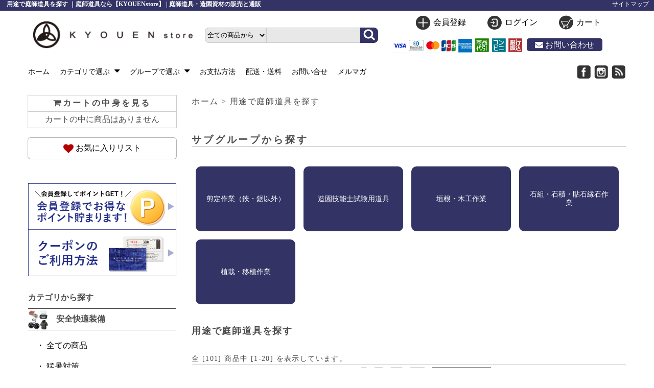

--- FILE ---
content_type: text/html; charset=EUC-JP
request_url: https://www.kyouenstore.jp/?mode=grp&gid=1925805
body_size: 23171
content:
<!DOCTYPE html PUBLIC "-//W3C//DTD XHTML 1.0 Transitional//EN" "http://www.w3.org/TR/xhtml1/DTD/xhtml1-transitional.dtd">
<html xmlns:og="http://ogp.me/ns#" xmlns:fb="http://www.facebook.com/2008/fbml" xmlns:mixi="http://mixi-platform.com/ns#" xmlns="http://www.w3.org/1999/xhtml" xml:lang="ja" lang="ja" dir="ltr">
<head>
<meta http-equiv="content-type" content="text/html; charset=euc-jp" />
<meta http-equiv="X-UA-Compatible" content="IE=edge,chrome=1" />
<title> 用途で庭師道具を探す | 有名庭師ご用達ー庭師道具 | 庭の専門店-KYOUENstore</title>
<meta name="Keywords" content="庭職人,庭師道具を探す" />
<meta name="Description" content="剪定、石仕事、垣根仕事や造園技能士用道具など、有限会社京苑（ゆうげんがいしゃきょうえん）が運営する。全国通販サイトKYOUENstoreで取り扱っている商品の中で同じような商品を集めた全国の有名な職人の方々、本格志向の庭師に愛される「 用途で庭師道具」をぜひご覧ください" />
<meta name="Author" content="有限会社　京苑" />
<meta name="Copyright" content="&amp;amp;amp;amp;amp;amp;amp;amp;amp;amp;amp;copy; 2006 有限会社京苑" />
<meta http-equiv="content-style-type" content="text/css" />
<meta http-equiv="content-script-type" content="text/javascript" />
<link rel="stylesheet" href="https://img10.shop-pro.jp/PA01049/396/css/16/index.css?cmsp_timestamp=20250928194536" type="text/css" />
<link rel="stylesheet" href="https://img10.shop-pro.jp/PA01049/396/css/16/product_list.css?cmsp_timestamp=20250928194536" type="text/css" />

<link rel="alternate" type="application/rss+xml" title="rss" href="https://www.kyouenstore.jp/?mode=rss" />
<link rel="alternate" media="handheld" type="text/html" href="https://www.kyouenstore.jp/?mode=grp&gid=1925805" />
<link rel="shortcut icon" href="https://img10.shop-pro.jp/PA01049/396/favicon.ico?cmsp_timestamp=20240129145001" />
<script type="text/javascript" src="//ajax.googleapis.com/ajax/libs/jquery/1.7.2/jquery.min.js" ></script>
<meta property="og:title" content=" 用途で庭師道具を探す | 有名庭師ご用達ー庭師道具 | 庭の専門店-KYOUENstore" />
<meta property="og:description" content="剪定、石仕事、垣根仕事や造園技能士用道具など、有限会社京苑（ゆうげんがいしゃきょうえん）が運営する。全国通販サイトKYOUENstoreで取り扱っている商品の中で同じような商品を集めた全国の有名な職人の方々、本格志向の庭師に愛される「 用途で庭師道具」をぜひご覧ください" />
<meta property="og:url" content="https://www.kyouenstore.jp?mode=grp&gid=1925805" />
<meta property="og:site_name" content="庭師道具なら【KYOUENstore】 | 庭師道具・造園資材の販売と通販" />
<meta property="og:image" content=""/>
<meta name="google-site-verification" content="4tegiMg2lLIpcj1vSPrR6MH2x-rlE6CiMApdCjkNOqE" />
<script>
  var Colorme = {"page":"product_list","shop":{"account_id":"PA01049396","title":"\u5ead\u5e2b\u9053\u5177\u306a\u3089\u3010KYOUENstore\u3011 | \u5ead\u5e2b\u9053\u5177\u30fb\u9020\u5712\u8cc7\u6750\u306e\u8ca9\u58f2\u3068\u901a\u8ca9"},"basket":{"total_price":0,"items":[]},"customer":{"id":null}};

  (function() {
    function insertScriptTags() {
      var scriptTagDetails = [{"src":"https:\/\/disable-right-click.colorme.app\/js\/disable-right-click.js","integrity":null},{"src":"https:\/\/free-shipping-notifier-assets.colorme.app\/shop.js","integrity":null},{"src":"https:\/\/zen.one\/analytics.js?0897e7f73d3044c8a1824f59eea20393","integrity":"sha384-BoYauKyrc4GFnmzOcZrgm2Wv8OTajVYIut+t1InDPUfZ1Un1MylaXqeN5sW8hRww"}];
      var entry = document.getElementsByTagName('script')[0];

      scriptTagDetails.forEach(function(tagDetail) {
        var script = document.createElement('script');

        script.type = 'text/javascript';
        script.src = tagDetail.src;
        script.async = true;

        if( tagDetail.integrity ) {
          script.integrity = tagDetail.integrity;
          script.setAttribute('crossorigin', 'anonymous');
        }

        entry.parentNode.insertBefore(script, entry);
      })
    }

    window.addEventListener('load', insertScriptTags, false);
  })();
</script>

<script async src="https://www.googletagmanager.com/gtag/js?id=G-ZW37DEEK74"></script>
<script>
  window.dataLayer = window.dataLayer || [];
  function gtag(){dataLayer.push(arguments);}
  gtag('js', new Date());
  
      gtag('config', 'G-ZW37DEEK74', (function() {
      var config = {};
      if (Colorme && Colorme.customer && Colorme.customer.id != null) {
        config.user_id = Colorme.customer.id;
      }
      return config;
    })());
  
  </script></head>
<body>
<meta name="colorme-acc-payload" content="?st=1&pt=10033&ut=1925805&at=PA01049396&v=20260117120952&re=&cn=50c8147a9ac11094a9a218d7e13e535f" width="1" height="1" alt="" /><script>!function(){"use strict";Array.prototype.slice.call(document.getElementsByTagName("script")).filter((function(t){return t.src&&t.src.match(new RegExp("dist/acc-track.js$"))})).forEach((function(t){return document.body.removeChild(t)})),function t(c){var r=arguments.length>1&&void 0!==arguments[1]?arguments[1]:0;if(!(r>=c.length)){var e=document.createElement("script");e.onerror=function(){return t(c,r+1)},e.src="https://"+c[r]+"/dist/acc-track.js?rev=3",document.body.appendChild(e)}}(["acclog001.shop-pro.jp","acclog002.shop-pro.jp"])}();</script>	
			
	
	
		
	
		
	
		
	
	
		
		
	
	
			
			
			
			
	
		
		
	
	
								 
							          	
 
<link href="./js/jquery.bxslider/jquery.bxslider.css" type="text/css" rel="stylesheet">
<script src="./js/jquery.bxslider/jquery.bxslider.min.js"></script>
<script src="https://code.sbd-style.net/client/kyouen/jquery/jquery.cookie.js"></script>
<link rel="stylesheet" href="https://code.sbd-style.net/client/kyouen/jquery//ani.css" type="text/css" media="screen" />	
<link rel="stylesheet" href="https://code.sbd-style.net/client/share/jquery/sbd_style.css" />
<link rel="stylesheet" href="https://img.shop-pro.jp/s_tmpl_js/28/font-awesome/css/font-awesome.min.css" />

<div id="header" class="h_botton">
    <h1>
          用途で庭師道具を探す
              ｜庭師道具なら【KYOUENstore】 | 庭師道具・造園資材の販売と通販
  </h1>
  
        <div class="marquee"><p>KYOUENstoreは宮城県で営業する造園設計施工管理・造園道具資材販売会社である有限会社京苑が運営するネットショップです。当店では、「プロの庭師・植木屋・造園業者の方々に間違いないと思っていただける商品」「ここだけで道具、衣装、造園資材を一揃えできること」「京苑スタッフが現場で使って、または庭師仲間が使ってみて、一定以上のレベルであることを確認した商品」を通販しています。<br />
みなさまのお仕事をサポートできるように、商品の拡充・精査・販売を行っていきますので、今後ともよろしくお願い致します。</p></div>
     <div class="sitemap">
    <a href="/?mode=f1">サイトマップ</a>
</div>
<div class="head01">
<div class="w_cont">
<div class="logo">
  <a href="./" class="logo2">
  	   <img src="https://img21.shop-pro.jp/PA01357/893/etc/kyouen_logo.gif" alt="庭師道具なら【KYOUENstore】 | 庭師道具・造園資材の販売と通販"> 
   </a>
</div>
<div class="search">
    <form method="get" action="https://www.kyouenstore.jp/" id="site_search" />

    
    <input type="hidden" name="mode" value="srh" />
    <select name="cid">
      <option value="">全ての商品から</option>
            <option value="2957028,0">安全快適装備</option>
            <option value="360709,0">庭職衣装（足袋・脚絆・手甲・乗馬ズボン、他）</option>
            <option value="360767,0">鋏・鋸（輪鋏・剪定鋏・刈込鋏・革ケース、他）</option>
            <option value="360768,0">庭・垣根仕事道具（鏝・鉈他）</option>
            <option value="2245121,0">石工道具（コヤスケ・ビシャン・トンカチ、バール他）</option>
            <option value="2245113,0">アルミ製品（脚立・アルミゴンドラ、他）</option>
            <option value="2787936,0">軽トラカスタム</option>
            <option value="726888,0">書籍（雑誌「庭」・ガーデンテクニカル、他）</option>
            <option value="360769,0">造園資材（棕櫚縄・麻縄・杉皮、他）</option>
          </select>
    <input type="text" value="" name="keyword" />
    <input type="submit" value="" />
    </form>
   
  </div>
<div class="other">
  <div class="search">
  	 <ul>
                        <li class="new">
        <a href="https://www.kyouenstore.jp/customer/signup/new">会員登録</a>
      </li>
      <li class="login">
        <a href="https://www.kyouenstore.jp/?mode=login&shop_back_url=https%3A%2F%2Fwww.kyouenstore.jp%2F">ログイン</a>
      </li>
                              <li class="cart">
        <a href="https://www.kyouenstore.jp/cart/proxy/basket?shop_id=PA01049396&shop_domain=kyouenstore.jp">カート</a>
      </li>
    </ul>
  </div>
  <div class="contact">
    <ul>
      <li class="mail">
    
        <a href="https://kyouenstore.shop-pro.jp/customer/inquiries/new">
        <i class="fa fa-envelope" aria-hidden="true"></i>
        お問い合わせ</a>

      </li>
    
      <li class="pay_system">
        <img src="https://img10.shop-pro.jp/PA01049/396/etc/cledit_icons2.png" alt="決済アイコン">
      </li>
    </ul>
  </div>
</div>
</div>
</div>

<div class="row">
<div>
    <div class="nav">
        <ul>
        <li><a href="./">ホーム</a></li>
    
       <li class="header__pulldown-nav__list">
      <a href="javascript:PulldownToggle('global-nav__product-nav');" class="global-nav__unit__txt" id="cate-menyu">
        カテゴリで選ぶ <i class="fa fa-caret-down" aria-hidden="true"></i>
      </a>
    
      <div class="cate-list-child global-nav__product-nav">
        
          
                              <ul>
                    
            <li>
              <a href="https://www.kyouenstore.jp/?mode=cate&cbid=2957028&csid=0">
                <i class="fa fa-caret-right" aria-hidden="true"></i>安全快適装備
              </a>
            </li>
                                                  
            <li>
              <a href="https://www.kyouenstore.jp/?mode=cate&cbid=360709&csid=0">
                <i class="fa fa-caret-right" aria-hidden="true"></i>庭職衣装（足袋・脚絆・手甲・乗馬ズボン、他）
              </a>
            </li>
                                                  
            <li>
              <a href="https://www.kyouenstore.jp/?mode=cate&cbid=360767&csid=0">
                <i class="fa fa-caret-right" aria-hidden="true"></i>鋏・鋸（輪鋏・剪定鋏・刈込鋏・革ケース、他）
              </a>
            </li>
                                                  
            <li>
              <a href="https://www.kyouenstore.jp/?mode=cate&cbid=360768&csid=0">
                <i class="fa fa-caret-right" aria-hidden="true"></i>庭・垣根仕事道具（鏝・鉈他）
              </a>
            </li>
                                                  
            <li>
              <a href="https://www.kyouenstore.jp/?mode=cate&cbid=2245121&csid=0">
                <i class="fa fa-caret-right" aria-hidden="true"></i>石工道具（コヤスケ・ビシャン・トンカチ、バール他）
              </a>
            </li>
                                                  
            <li>
              <a href="https://www.kyouenstore.jp/?mode=cate&cbid=2245113&csid=0">
                <i class="fa fa-caret-right" aria-hidden="true"></i>アルミ製品（脚立・アルミゴンドラ、他）
              </a>
            </li>
                                                  
            <li>
              <a href="https://www.kyouenstore.jp/?mode=cate&cbid=2787936&csid=0">
                <i class="fa fa-caret-right" aria-hidden="true"></i>軽トラカスタム
              </a>
            </li>
                                                  
            <li>
              <a href="https://www.kyouenstore.jp/?mode=cate&cbid=726888&csid=0">
                <i class="fa fa-caret-right" aria-hidden="true"></i>書籍（雑誌「庭」・ガーデンテクニカル、他）
              </a>
            </li>
                                                  
            <li>
              <a href="https://www.kyouenstore.jp/?mode=cate&cbid=360769&csid=0">
                <i class="fa fa-caret-right" aria-hidden="true"></i>造園資材（棕櫚縄・麻縄・杉皮、他）
              </a>
            </li>
                              </ul>
                              
        
      </div>
      </li>
    
          <li class="header__pulldown-nav__list">
        <a href="javascript:PulldownToggle('global-nav__product-nav2');" class="global-nav__unit__txt" id="group-menyu">
          グループで選ぶ <i class="fa fa-caret-down" aria-hidden="true"></i>
        </a>
        

        
     
      <div class="group-list global-nav__product-nav2">
         
                    <ul>
                    <li>
              <a href="https://www.kyouenstore.jp/?mode=grp&gid=1925803">
                <i class="fa fa-caret-right" aria-hidden="true"></i>メーカー・製作者で庭師道具を探す
              </a>
          </li>
          
                               
                    <li>
              <a href="https://www.kyouenstore.jp/?mode=grp&gid=350223">
                <i class="fa fa-caret-right" aria-hidden="true"></i>KYOUENstoreオリジナル商品
              </a>
          </li>
          
                               
                    <li>
              <a href="https://www.kyouenstore.jp/?mode=grp&gid=1925805">
                <i class="fa fa-caret-right" aria-hidden="true"></i>用途で庭師道具を探す
              </a>
          </li>
          
                               
                    <li>
              <a href="https://www.kyouenstore.jp/?mode=grp&gid=30819">
                <i class="fa fa-caret-right" aria-hidden="true"></i>商品一覧
              </a>
          </li>
          
                               
                    <li>
              <a href="https://www.kyouenstore.jp/?mode=grp&gid=2612727">
                <i class="fa fa-caret-right" aria-hidden="true"></i>夏アイテム
              </a>
          </li>
          
                               
                    <li>
              <a href="https://www.kyouenstore.jp/?mode=grp&gid=3135311">
                <i class="fa fa-caret-right" aria-hidden="true"></i>左利き用鋏
              </a>
          </li>
          
                              </ul>
                          </div>
       </li>
            <li><a href="https://www.kyouenstore.jp/?mode=sk#payment">お支払方法</a></li>
        <li><a href="https://www.kyouenstore.jp/?mode=sk#delivery">配送・送料</a></li>
        <li><a href="https://kyouenstore.shop-pro.jp/customer/inquiries/new">お問い合せ</a></li>
        		
        <li><a href="https://kyouenstore.shop-pro.jp/customer/newsletter/subscriptions/new">メルマガ</a></li>
                        </ul>
    </div>
    <div class="sns">
        <ul>
                <li><a href="https://www.facebook.com/kyouenstore" class="facebook" rel="nofollow" target="_blank"></a></li>
                                                			
        <li><a href="https://www.instagram.com/kyouenstore" class="instagram" rel="nofollow"></a></li>
                                <li><a href="https://www.kyouenstore.jp/?mode=rss" class="rss" rel="nofollow"></a></li>
        </ul>
    </div>
  </div>
</div>


</div>

  
<div id="container">





<div class="content right product_list_page">



			
			
			
				



						
<div class="pankuzu">
	<a href="./">ホーム</a>
 &gt; <a href="https://www.kyouenstore.jp/?mode=grp&gid=1925805">用途で庭師道具を探す</a>
</div>




























	<h2>サブグループから探す</h2>
	<ul class="sub_group four">
		
    	        <li class="sub_title" >
			<a href="?mode=grp&gid=1925825" />
				剪定作業（鋏・鋸以外）
			</a>
         </li>
              
	
		
    	        <li class="sub_title" >
			<a href="?mode=grp&gid=1925818" />
				造園技能士試験用道具 
			</a>
         </li>
              
	
		
    	        <li class="sub_title" >
			<a href="?mode=grp&gid=1925831" />
				垣根・木工作業
			</a>
         </li>
              
	
		
    	        <li class="sub_title" >
			<a href="?mode=grp&gid=1925832" />
				石組・石積・貼石縁石作業
			</a>
         </li>
              
	
		
    	        <li class="sub_title" >
			<a href="?mode=grp&gid=1925839" />
				植栽・移植作業
			</a>
         </li>
              
	
	
	
	</ul>
	





	<div class="category_title">用途で庭師道具を探す</div>
	
	
	<div class="pagenavi">全 [<span>101</span>] 商品中 [<span>1</span>-<span>20</span>] を表示しています。</div>
	
<ul class="view_list">
	<li>
    <div class="sort">
	<span>並び順を変更</span>[
	<strong>おすすめ順</strong>    	|<span><a href="?mode=grp&gid=1925805&sort=p">価格順</a></span>  	|<span><a href="?mode=grp&gid=1925805&sort=n">新着順</a></span>	]
	</div>
    </li>
    	<li>表示形式:</li>
	<li data-id="li1"><i>■</i></li>
    <li data-id="li2"><i>■■</i></li>
    <li data-id="li3"><i>■■■</i></li>
    <li data-id="li4"><i>■■■■</i></li>
    <li>
    	<select name="view_type">
        	<option value="type1">写真・価格・概要</option>
            <option value="type2">写真・価格</option>
            <option value="type3">写真</option>
        </select>
    </li>
    </ul>
<ul class="f_result type1">
	  		<li class="flex f_wrap li4 ">
		<div class="img_area">
      		
                                                                                                    		        <a href="?pid=8365657"  class="flex" />
        <img src="https://img10.shop-pro.jp/PA01049/396/product/8365657_th.jpg" class="border img_ch" alt="用途で庭師道具を探す 固定用ワイヤーロープ　太さ6mm（安全強度300㎏）" title="固定用ワイヤーロープ　太さ6mm（安全強度300㎏）" 
        data-org="https://img10.shop-pro.jp/PA01049/396/product/8365657_th.jpg" data-other="" />
        </a>
		
		</div>
        <div class="text_area f_wrap ">
        <div class="name"><a href="?pid=8365657">固定用ワイヤーロープ　太さ6mm（安全強度300㎏）</a></div>
				<div class="price_area">
				
				<div class="price">
								
				<div class="price_all"><span class="price_label">通常価格</span>1,320円(税込)</div>
				                </div>
							
		</div>
        		       	<div class="more_link"><a href="?pid=8365657"></a></div>
        </div>
	  </li>
	  		<li class="flex f_wrap li4 ">
		<div class="img_area">
      		
                                                                                                    		        <a href="?pid=8365725"  class="flex" />
        <img src="https://img10.shop-pro.jp/PA01049/396/product/8365725_th.jpg?cmsp_timestamp=20200527200204" class="border img_ch" alt="用途で庭師道具を探す 花吹雪　くりばり（直）　鎬仕上" title="花吹雪　くりばり（直）　鎬仕上" 
        data-org="https://img10.shop-pro.jp/PA01049/396/product/8365725_th.jpg?cmsp_timestamp=20200527200204" data-other="" />
        </a>
		
		</div>
        <div class="text_area f_wrap ">
        <div class="name"><a href="?pid=8365725">花吹雪　くりばり（直）　鎬仕上</a></div>
				<div class="price_area">
				
				<div class="price">
								
				<div class="price_all"><span class="price_label">通常価格</span>1,936円(税込)</div>
				                </div>
							
		</div>
        <div class="exp">建仁寺垣の割竹を棕櫚縄でからげる時に使用します。</div>		       	<div class="more_link"><a href="?pid=8365725"></a></div>
        </div>
	  </li>
	  		<li class="flex f_wrap li4 ">
		<div class="img_area">
      		
                                                                                                    		        <a href="?pid=9378590"  class="flex" />
        <img src="https://img10.shop-pro.jp/PA01049/396/product/9378590_th.jpg" class="border img_ch" alt="用途で庭師道具を探す 緑化（麻）テープ　幹巻き用　巾２００ｍｍ" title="緑化（麻）テープ　幹巻き用　巾２００ｍｍ" 
        data-org="https://img10.shop-pro.jp/PA01049/396/product/9378590_th.jpg" data-other="https://img10.shop-pro.jp/PA01049/396/product/9378590_o1.jpg" />
        </a>
		
		</div>
        <div class="text_area f_wrap ">
        <div class="name"><a href="?pid=9378590">緑化（麻）テープ　幹巻き用　巾２００ｍｍ</a></div>
				<div class="price_area">
				
				<div class="price">
								
				<div class="price_all"><span class="price_label">通常価格</span>704円(税込)</div>
				                </div>
							
		</div>
        		       	<div class="more_link"><a href="?pid=9378590"></a></div>
        </div>
	  </li>
	  		<li class="flex f_wrap li4 ">
		<div class="img_area">
      		
                                                                                                    		        <a href="?pid=9378591"  class="flex" />
        <img src="https://img10.shop-pro.jp/PA01049/396/product/9378591_th.jpg" class="border img_ch" alt="用途で庭師道具を探す 本杉テープ　幹巻き用" title="本杉テープ　幹巻き用" 
        data-org="https://img10.shop-pro.jp/PA01049/396/product/9378591_th.jpg" data-other="" />
        </a>
		
		</div>
        <div class="text_area f_wrap ">
        <div class="name"><a href="?pid=9378591">本杉テープ　幹巻き用</a></div>
				<div class="price_area">
				
				<div class="price">
								
				<div class="price_all"><span class="price_label">通常価格</span>858円(税込)</div>
				                </div>
							
		</div>
        <div class="exp">樹木支柱の必需品</div>		       	<div class="more_link"><a href="?pid=9378591"></a></div>
        </div>
	  </li>
	  		<li class="flex f_wrap li4 ">
		<div class="img_area">
      		
                                                                                                    		        <a href="?pid=9378596"  class="flex" />
        <img src="https://img10.shop-pro.jp/PA01049/396/product/9378596_th.jpg?cmsp_timestamp=20240301153604" class="border img_ch" alt="用途で庭師道具を探す 人工杉テープ　幹巻き用" title="人工杉テープ　幹巻き用" 
        data-org="https://img10.shop-pro.jp/PA01049/396/product/9378596_th.jpg?cmsp_timestamp=20240301153604" data-other="https://img10.shop-pro.jp/PA01049/396/product/9378596_o1.jpg?cmsp_timestamp=20240301153604" />
        </a>
		
		</div>
        <div class="text_area f_wrap ">
        <div class="name"><a href="?pid=9378596">人工杉テープ　幹巻き用</a></div>
				<div class="price_area">
				
				<div class="price">
								
				<div class="price_all"><span class="price_label">通常価格</span>1,254円(税込)</div>
				                </div>
							
		</div>
        <div class="exp">樹木支柱の必需品</div>		       	<div class="more_link"><a href="?pid=9378596"></a></div>
        </div>
	  </li>
	  		<li class="flex f_wrap li4 ">
		<div class="img_area">
      		
                                                                                                    		        <a href="?pid=9378600"  class="flex" />
        <img src="https://img10.shop-pro.jp/PA01049/396/product/9378600_th.jpg" class="border img_ch" alt="用途で庭師道具を探す  文鳥　庭師用鑿（ノミ）セット" title=" 文鳥　庭師用鑿（ノミ）セット" 
        data-org="https://img10.shop-pro.jp/PA01049/396/product/9378600_th.jpg" data-other="https://img10.shop-pro.jp/PA01049/396/product/9378600_o1.jpg" />
        </a>
		
		</div>
        <div class="text_area f_wrap ">
        <div class="name"><a href="?pid=9378600"><img class='new_mark_img1' src='https://img.shop-pro.jp/img/new/icons26.gif' style='border:none;display:inline;margin:0px;padding:0px;width:auto;' />文鳥　庭師用鑿（ノミ）セット</a></div>
				<div class="price_area">
				
				<div class="price">
								
				<div class="price_all"><span class="price_label">通常価格</span>22,693円(税込)</div>
				                </div>
							
		</div>
        <div class="exp">ホゾ、溝掘りといった柱加工に。</div>		       	<div class="more_link"><a href="?pid=9378600"></a></div>
        </div>
	  </li>
	  		<li class="flex f_wrap li4 ">
		<div class="img_area">
      		
                                                                                                    		        <a href="?pid=9378615"  class="flex" />
        <img src="https://img10.shop-pro.jp/PA01049/396/product/9378615_th.jpg?cmsp_timestamp=20200227181521" class="border img_ch" alt="用途で庭師道具を探す P.Pモッコ" title="P.Pモッコ" 
        data-org="https://img10.shop-pro.jp/PA01049/396/product/9378615_th.jpg?cmsp_timestamp=20200227181521" data-other="https://img10.shop-pro.jp/PA01049/396/product/9378615_o1.jpg?cmsp_timestamp=20240830165758" />
        </a>
		
		</div>
        <div class="text_area f_wrap ">
        <div class="name"><a href="?pid=9378615">P.Pモッコ</a></div>
				<div class="price_area">
				
				<div class="price">
								
				<div class="price_all"><span class="price_label">通常価格</span>16,500円(税込)</div>
				                </div>
							
		</div>
        <div class="exp">サイズ１．８ｍ　×　１．８ｍ</div>		       	<div class="more_link"><a href="?pid=9378615"></a></div>
        </div>
	  </li>
	  		<li class="flex f_wrap li4 ">
		<div class="img_area">
      		
                                                                                                    		        <a href="?pid=11024499"  class="flex" />
        <img src="https://img10.shop-pro.jp/PA01049/396/product/11024499_th.jpg" class="border img_ch" alt="用途で庭師道具を探す 竹割（大）五つ割り（鋳物）" title="竹割（大）五つ割り（鋳物）" 
        data-org="https://img10.shop-pro.jp/PA01049/396/product/11024499_th.jpg" data-other="" />
        </a>
		
		</div>
        <div class="text_area f_wrap ">
        <div class="name"><a href="?pid=11024499">竹割（大）五つ割り（鋳物）</a></div>
				<div class="price_area">
				
				<div class="price">
								
				<div class="price_all"><span class="price_label">通常価格</span>6,864円(税込)</div>
				                </div>
							
		</div>
        <div class="exp">竹を割るための道具です。</div>		       	<div class="more_link"><a href="?pid=11024499"></a></div>
        </div>
	  </li>
	  		<li class="flex f_wrap li4 ">
		<div class="img_area">
      		
                                                                                                    		        <a href="?pid=11226422"  class="flex" />
        <img src="https://img10.shop-pro.jp/PA01049/396/product/11226422_th.jpg" class="border img_ch" alt="用途で庭師道具を探す 竹割（大）七つ割り（鋳物）" title="竹割（大）七つ割り（鋳物）" 
        data-org="https://img10.shop-pro.jp/PA01049/396/product/11226422_th.jpg" data-other="" />
        </a>
		
		</div>
        <div class="text_area f_wrap ">
        <div class="name"><a href="?pid=11226422">竹割（大）七つ割り（鋳物）</a></div>
				<div class="price_area">
				
				<div class="price">
								
				<div class="price_all"><span class="price_label">通常価格</span>7,656円(税込)</div>
				                </div>
							
		</div>
        <div class="exp">竹を割るための道具です。</div>		       	<div class="more_link"><a href="?pid=11226422"></a></div>
        </div>
	  </li>
	  		<li class="flex f_wrap li4 ">
		<div class="img_area">
      		
                                                                                                    		        <a href="?pid=16732915"  class="flex" />
        <img src="https://img10.shop-pro.jp/PA01049/396/product/16732915_th.jpg" class="border img_ch" alt="用途で庭師道具を探す  土牛レール床200mm" title=" 土牛レール床200mm" 
        data-org="https://img10.shop-pro.jp/PA01049/396/product/16732915_th.jpg" data-other="https://img10.shop-pro.jp/PA01049/396/product/16732915_o1.jpg" />
        </a>
		
		</div>
        <div class="text_area f_wrap ">
        <div class="name"><a href="?pid=16732915"><img class='new_mark_img1' src='https://img.shop-pro.jp/img/new/icons6.gif' style='border:none;display:inline;margin:0px;padding:0px;width:auto;' />土牛レール床200mm</a></div>
				<div class="price_area">
				
				<div class="price">
								
				<div class="price_all"><span class="price_label">通常価格</span>9,130円(税込)</div>
				                </div>
							
		</div>
        <div class="exp">貼り石等を割る際の台に最適です。</div>		       	<div class="more_link"><a href="?pid=16732915"></a></div>
        </div>
	  </li>
	  		<li class="flex f_wrap li4 ">
		<div class="img_area">
      		
                                                                                                    		        <a href="?pid=26611972"  class="flex" />
        <img src="https://img10.shop-pro.jp/PA01049/396/product/26611972_th.jpg?20110131174104" class="border img_ch" alt="用途で庭師道具を探す 緑化（麻）テープ　幹巻き用　（箱買い）" title="緑化（麻）テープ　幹巻き用　（箱買い）" 
        data-org="https://img10.shop-pro.jp/PA01049/396/product/26611972_th.jpg?20110131174104" data-other="" />
        </a>
		
		</div>
        <div class="text_area f_wrap ">
        <div class="name"><a href="?pid=26611972">緑化（麻）テープ　幹巻き用　（箱買い）</a></div>
				<div class="price_area">
				
				<div class="price">
								
				<div class="price_all"><span class="price_label">通常価格</span>19,404円(税込)</div>
				                </div>
							
		</div>
        		       	<div class="more_link"><a href="?pid=26611972"></a></div>
        </div>
	  </li>
	  		<li class="flex f_wrap li4 ">
		<div class="img_area">
      		
                                                                                                    		        <a href="?pid=26643073"  class="flex" />
        <img src="https://img10.shop-pro.jp/PA01049/396/product/26643073_th.jpg?20110201163919" class="border img_ch" alt="用途で庭師道具を探す 緑化（麻）テープ　根巻き用　（箱買い）" title="緑化（麻）テープ　根巻き用　（箱買い）" 
        data-org="https://img10.shop-pro.jp/PA01049/396/product/26643073_th.jpg?20110201163919" data-other="" />
        </a>
		
		</div>
        <div class="text_area f_wrap ">
        <div class="name"><a href="?pid=26643073">緑化（麻）テープ　根巻き用　（箱買い）</a></div>
				<div class="price_area">
				
				<div class="price">
								
				<div class="price_all"><span class="price_label">通常価格</span>19,404円(税込)</div>
				                </div>
							
		</div>
        		       	<div class="more_link"><a href="?pid=26643073"></a></div>
        </div>
	  </li>
	  		<li class="flex f_wrap li4 ">
		<div class="img_area">
      		
                                                                                                    		        <a href="?pid=31297102"  class="flex" />
        <img src="https://img10.shop-pro.jp/PA01049/396/product/31297102_th.jpg?cmsp_timestamp=20251025191153" class="border img_ch" alt="用途で庭師道具を探す 麻縄入れ袋" title="麻縄入れ袋" 
        data-org="https://img10.shop-pro.jp/PA01049/396/product/31297102_th.jpg?cmsp_timestamp=20251025191153" data-other="https://img10.shop-pro.jp/PA01049/396/product/31297102_o1.jpg?cmsp_timestamp=20251025191153" />
        </a>
		
		</div>
        <div class="text_area f_wrap ">
        <div class="name"><a href="?pid=31297102">麻縄入れ袋</a></div>
				<div class="price_area">
				
				<div class="price">
								
				<div class="price_all"><span class="price_label">通常価格</span>2,112円(税込)</div>
				                </div>
							
		</div>
        <div class="exp">麻縄（ジュートロープ）専用袋、根巻きの際に便利です。</div>		       	<div class="more_link"><a href="?pid=31297102"></a></div>
        </div>
	  </li>
	  		<li class="flex f_wrap li4 ">
		<div class="img_area">
      		
                                                                                                    		        <a href="?pid=32766182"  class="flex" />
        <img src="https://img10.shop-pro.jp/PA01049/396/product/32766182_th.jpg?20110627110922" class="border img_ch" alt="用途で庭師道具を探す 飛庄印　片手刈込鋏片刃" title="飛庄印　片手刈込鋏片刃" 
        data-org="https://img10.shop-pro.jp/PA01049/396/product/32766182_th.jpg?20110627110922" data-other="https://img10.shop-pro.jp/PA01049/396/product/32766182_o1.jpg?20110627110922" />
        </a>
		
		</div>
        <div class="text_area f_wrap ">
        <div class="name"><a href="?pid=32766182">飛庄印　片手刈込鋏片刃</a></div>
				<div class="price_area">
				
				<div class="price">
								
				<div class="price_all"><span class="price_label">通常価格</span>12,166円(税込)</div>
				                </div>
							
		</div>
        		       	<div class="more_link"><a href="?pid=32766182"></a></div>
        </div>
	  </li>
	  		<li class="flex f_wrap li4 ">
		<div class="img_area">
      		
                                                                                                    		        <a href="?pid=36783345"  class="flex" />
        <img src="https://img10.shop-pro.jp/PA01049/396/product/36783345_th.jpg?20111113191639" class="border img_ch" alt="用途で庭師道具を探す 花吹雪　太枝切鋏（株切）" title="花吹雪　太枝切鋏（株切）" 
        data-org="https://img10.shop-pro.jp/PA01049/396/product/36783345_th.jpg?20111113191639" data-other="https://img10.shop-pro.jp/PA01049/396/product/36783345_o1.jpg?20111113191639" />
        </a>
		
		</div>
        <div class="text_area f_wrap ">
        <div class="name"><a href="?pid=36783345">花吹雪　太枝切鋏（株切）</a></div>
				<div class="price_area">
				
				<div class="price">
								
				<div class="price_all"><span class="price_label">通常価格</span>10,912円(税込)</div>
				                </div>
							
		</div>
        <div class="exp">剪定や剪定枝の片づけ時の連続した太枝切り作業にお勧めです</div>		       	<div class="more_link"><a href="?pid=36783345"></a></div>
        </div>
	  </li>
	  		<li class="flex f_wrap li4 ">
		<div class="img_area">
      		
                                                                                                    		        <a href="?pid=39975469"  class="flex" />
        <img src="https://img10.shop-pro.jp/PA01049/396/product/39975469_th.jpg?cmsp_timestamp=20200229163115" class="border img_ch" alt="用途で庭師道具を探す 近藤石工道具製作所　コヤスケ　柄付" title="近藤石工道具製作所　コヤスケ　柄付" 
        data-org="https://img10.shop-pro.jp/PA01049/396/product/39975469_th.jpg?cmsp_timestamp=20200229163115" data-other="https://img10.shop-pro.jp/PA01049/396/product/39975469_o1.jpg?cmsp_timestamp=20200229163115" />
        </a>
		
		</div>
        <div class="text_area f_wrap ">
        <div class="name"><a href="?pid=39975469">近藤石工道具製作所　コヤスケ　柄付</a></div>
				<div class="price_area">
				
				<div class="price">
								
				<div class="price_all"><span class="price_label">通常価格</span>11,231円(税込)</div>
				                </div>
							
		</div>
        <div class="exp">石工の町、愛知県岡崎市発の石道具です。</div>		       	<div class="more_link"><a href="?pid=39975469"></a></div>
        </div>
	  </li>
	  		<li class="flex f_wrap li4 ">
		<div class="img_area">
      		
                                                                                                    		        <a href="?pid=40781436"  class="flex" />
        <img src="https://img10.shop-pro.jp/PA01049/396/product/40781436_th.jpg?cmsp_timestamp=20200229171024" class="border img_ch" alt="用途で庭師道具を探す  近藤石工道具製作所　石工トンカチ(鉄平鎚）　柄付" title=" 近藤石工道具製作所　石工トンカチ(鉄平鎚）　柄付" 
        data-org="https://img10.shop-pro.jp/PA01049/396/product/40781436_th.jpg?cmsp_timestamp=20200229171024" data-other="https://img10.shop-pro.jp/PA01049/396/product/40781436_o1.jpg?cmsp_timestamp=20200229171024" />
        </a>
		
		</div>
        <div class="text_area f_wrap ">
        <div class="name"><a href="?pid=40781436"><img class='new_mark_img1' src='https://img.shop-pro.jp/img/new/icons2.gif' style='border:none;display:inline;margin:0px;padding:0px;width:auto;' />近藤石工道具製作所　石工トンカチ(鉄平鎚）　柄付</a></div>
				<div class="price_area">
				
				<div class="price">
								
				<div class="price_all"><span class="price_label">通常価格</span>10,384円(税込)</div>
				                </div>
							
		</div>
        <div class="exp">石工の町、愛知県岡崎市発の石道具です。</div>		       	<div class="more_link"><a href="?pid=40781436"></a></div>
        </div>
	  </li>
	  		<li class="flex f_wrap li4 ">
		<div class="img_area">
      		
                                                                                                    		        <a href="?pid=42424846"  class="flex" />
        <img src="https://img10.shop-pro.jp/PA01049/396/product/42424846_th.jpg?20120421223056" class="border img_ch" alt="用途で庭師道具を探す 麻縄　根巻き用　" title="麻縄　根巻き用　" 
        data-org="https://img10.shop-pro.jp/PA01049/396/product/42424846_th.jpg?20120421223056" data-other="" />
        </a>
		
		</div>
        <div class="text_area f_wrap ">
        <div class="name"><a href="?pid=42424846">麻縄　根巻き用　</a></div>
				<div class="price_area">
				
				<div class="price">
								
				<div class="price_all"><span class="price_label">通常価格</span>8,316円(税込)</div>
				                </div>
							
		</div>
        <div class="exp">樹木の移植時の根巻き用麻縄です。</div>		       	<div class="more_link"><a href="?pid=42424846"></a></div>
        </div>
	  </li>
	  		<li class="flex f_wrap li4 ">
		<div class="img_area">
      		
                                                                                                    		        <a href="?pid=42431490"  class="flex" />
        <img src="https://img10.shop-pro.jp/PA01049/396/product/42431490_th.jpg?cmsp_timestamp=20200527165735" class="border img_ch" alt="用途で庭師道具を探す 近藤石工道具製作所　ビシャン　柄付" title="近藤石工道具製作所　ビシャン　柄付" 
        data-org="https://img10.shop-pro.jp/PA01049/396/product/42431490_th.jpg?cmsp_timestamp=20200527165735" data-other="https://img10.shop-pro.jp/PA01049/396/product/42431490_o1.jpg?20120422021929" />
        </a>
		
		</div>
        <div class="text_area f_wrap ">
        <div class="name"><a href="?pid=42431490">近藤石工道具製作所　ビシャン　柄付</a></div>
				<div class="price_area">
				
				<div class="price">
								
				<div class="price_all"><span class="price_label">通常価格</span>23,518円(税込)</div>
				                </div>
							
		</div>
        <div class="exp">石工の町、愛知県岡崎市発の石道具です。</div>		       	<div class="more_link"><a href="?pid=42431490"></a></div>
        </div>
	  </li>
	  		<li class="flex f_wrap li4 ">
		<div class="img_area">
      		
                                                                                                    		        <a href="?pid=45979472"  class="flex" />
        <img src="https://img10.shop-pro.jp/PA01049/396/product/45979472_th.jpg?cmsp_timestamp=20200527172237" class="border img_ch" alt="用途で庭師道具を探す 近藤石工道具製作所　ハツリノミ（埋込）" title="近藤石工道具製作所　ハツリノミ（埋込）" 
        data-org="https://img10.shop-pro.jp/PA01049/396/product/45979472_th.jpg?cmsp_timestamp=20200527172237" data-other="https://img10.shop-pro.jp/PA01049/396/product/45979472_o1.jpg?cmsp_timestamp=20200527172237" />
        </a>
		
		</div>
        <div class="text_area f_wrap ">
        <div class="name"><a href="?pid=45979472">近藤石工道具製作所　ハツリノミ（埋込）</a></div>
				<div class="price_area">
				
				<div class="price">
								
				<div class="price_all"><span class="price_label">通常価格</span>7,854円(税込)</div>
				                </div>
							
		</div>
        <div class="exp">石材表面の荒仕上げ、ハツリ作業用です。</div>		       	<div class="more_link"><a href="?pid=45979472"></a></div>
        </div>
	  </li>
	  </ul>



<div class="pagenavi2">全 [<span>101</span>] 商品中 [<span>1</span>-<span>20</span>] を表示しています。</div>
	

<div class="right pager">
 |  
<a href="?mode=grp&gid=1925805&page=2">次のページ</a></div>





	
		

	
		

	
		


<h3 class="new_item">新着商品</h3>
<ul class="new_item flex_box">
  <li class="flex_box li5">
    	<div class="img_area">
      		
                                                                                                    
		        <a href="?pid=190031390"  class="flex" />
        <img src="https://img10.shop-pro.jp/PA01049/396/product/190031390_th.jpg?cmsp_timestamp=20260107181058" class="border img_ch" alt="用途で庭師道具を探す 庭NIWA　No.２６２　（２０２６年春）" title="庭NIWA　No.２６２　（２０２６年春）" 
        data-org="https://img10.shop-pro.jp/PA01049/396/product/190031390_th.jpg?cmsp_timestamp=20260107181058" data-other="" />
        </a>
		
		</div>
    <div class="text_area">
    <a href="?pid=190031390">
    庭NIWA　No.２６２　（２０２６年春）
     </a>
                            
                        <span class="price">
            2,970円(税込)
          </span>
                                     <p class="exp">今回のテーマは”古からの信仰の場を現代につなぐ　神道と庭”です。</p>
     </div>
   
  </li>
  <li class="flex_box li5">
    	<div class="img_area">
      		
                                                                                                    
		        <a href="?pid=189665330"  class="flex" />
        <img src="https://img10.shop-pro.jp/PA01049/396/product/189665330_th.jpg?cmsp_timestamp=20251204162319" class="border img_ch" alt="用途で庭師道具を探す 年末年始休業のお知らせ" title="年末年始休業のお知らせ" 
        data-org="https://img10.shop-pro.jp/PA01049/396/product/189665330_th.jpg?cmsp_timestamp=20251204162319" data-other="" />
        </a>
		
		</div>
    <div class="text_area">
    <a href="?pid=189665330">
    年末年始休業のお知らせ
     </a>
                          	<span class="books"><i></i></span>
               <p class="exp">KYOUENstore　2025-2026　年末年始休業のお知らせのお知らせ</p>
     </div>
   
  </li>
  <li class="flex_box li5">
    	<div class="img_area">
      		
                                                                                                    
		        <a href="?pid=189381667"  class="flex" />
        <img src="https://img10.shop-pro.jp/PA01049/396/product/189381667_th.jpg?cmsp_timestamp=20251122224847" class="border img_ch" alt="用途で庭師道具を探す 飛庄印　剪定鋏　鍛造A型８吋" title="飛庄印　剪定鋏　鍛造A型８吋" 
        data-org="https://img10.shop-pro.jp/PA01049/396/product/189381667_th.jpg?cmsp_timestamp=20251122224847" data-other="https://img10.shop-pro.jp/PA01049/396/product/189381667_o1.jpg?cmsp_timestamp=20251122224847" />
        </a>
		
		</div>
    <div class="text_area">
    <a href="?pid=189381667">
    飛庄印　剪定鋏　鍛造A型８吋
     </a>
                            
                        <span class="price">
            9,504円(税込)
          </span>
                                     <p class="exp">A型の扱いやすい刃の形状を生かし、コスト面をカバーした全身鍛造の剪定鋏です。</p>
     </div>
   
  </li>
  <li class="flex_box li5">
    	<div class="img_area">
      		
                                                                                                    
		        <a href="?pid=189148739"  class="flex" />
        <img src="https://img10.shop-pro.jp/PA01049/396/product/189148739_th.jpg?cmsp_timestamp=20251029135958" class="border img_ch" alt="用途で庭師道具を探す 2025年冬　特注乗馬ズボン【デニムストレッチ生地】入荷しました。" title="2025年冬　特注乗馬ズボン【デニムストレッチ生地】入荷しました。" 
        data-org="https://img10.shop-pro.jp/PA01049/396/product/189148739_th.jpg?cmsp_timestamp=20251029135958" data-other="https://img10.shop-pro.jp/PA01049/396/product/189148739_o1.jpg?cmsp_timestamp=20251029135958" />
        </a>
		
		</div>
    <div class="text_area">
    <a href="?pid=189148739">
    2025年冬　特注乗馬ズボン【デニムストレッチ生地】入荷しました。
     </a>
                          	<span class="books"><i></i></span>
               <p class="exp"></p>
     </div>
   
  </li>
  <li class="flex_box li5">
    	<div class="img_area">
      		
                                                                                                    
		        <a href="?pid=188775953"  class="flex" />
        <img src="https://img10.shop-pro.jp/PA01049/396/product/188775953_th.jpg?cmsp_timestamp=20251006222159" class="border img_ch" alt="用途で庭師道具を探す 鳳皇　長袖ジップアップシャツ" title="鳳皇　長袖ジップアップシャツ" 
        data-org="https://img10.shop-pro.jp/PA01049/396/product/188775953_th.jpg?cmsp_timestamp=20251006222159" data-other="https://img10.shop-pro.jp/PA01049/396/product/188775953_o1.jpg?cmsp_timestamp=20251006222159" />
        </a>
		
		</div>
    <div class="text_area">
    <a href="?pid=188775953">
    鳳皇　長袖ジップアップシャツ
     </a>
                            
                        <span class="price">
            2,310円(税込)
          </span>
                                     <p class="exp">チンガードやファスナー付き胸ポケットなどの仕様が剪定作業におすすめなジップアップシャツ</p>
     </div>
   
  </li>
  <li class="flex_box li5">
    	<div class="img_area">
      		
                                                                                                    
		        <a href="?pid=188697773"  class="flex" />
        <img src="https://img10.shop-pro.jp/PA01049/396/product/188697773_th.jpg?cmsp_timestamp=20250930225759" class="border img_ch" alt="用途で庭師道具を探す 庭NIWA　No.２６１　（２０２５年冬）" title="庭NIWA　No.２６１　（２０２５年冬）" 
        data-org="https://img10.shop-pro.jp/PA01049/396/product/188697773_th.jpg?cmsp_timestamp=20250930225759" data-other="" />
        </a>
		
		</div>
    <div class="text_area">
    <a href="?pid=188697773">
    庭NIWA　No.２６１　（２０２５年冬）
     </a>
                            
              <span class="soldout">
            SOLD OUT
          </span>
                           <p class="exp">今回のテーマは”さまざまな庭のかたち　店舗の庭”です。</p>
     </div>
   
  </li>
  <li class="flex_box li5">
    	<div class="img_area">
      		
                                                                                                    
		        <a href="?pid=188389170"  class="flex" />
        <img src="https://img10.shop-pro.jp/PA01049/396/product/188389170_th.jpg?cmsp_timestamp=20250910184011" class="border img_ch" alt="用途で庭師道具を探す コヤスケなど　近藤石工道具製作所製　石道具が入荷いたしました。" title="コヤスケなど　近藤石工道具製作所製　石道具が入荷いたしました。" 
        data-org="https://img10.shop-pro.jp/PA01049/396/product/188389170_th.jpg?cmsp_timestamp=20250910184011" data-other="https://img10.shop-pro.jp/PA01049/396/product/188389170_o1.jpg?cmsp_timestamp=20250910184011" />
        </a>
		
		</div>
    <div class="text_area">
    <a href="?pid=188389170">
    コヤスケなど　近藤石工道具製作所製　石道具が入荷いたしました。
     </a>
                          	<span class="books"><i></i></span>
               <p class="exp"></p>
     </div>
   
  </li>
  <li class="flex_box li5">
    	<div class="img_area">
      		
                                                                                                    
		        <a href="?pid=187930691"  class="flex" />
        <img src="https://img10.shop-pro.jp/PA01049/396/product/187930691_th.jpg?cmsp_timestamp=20250808183416" class="border img_ch" alt="用途で庭師道具を探す 夏季休業のお知らせ" title="夏季休業のお知らせ" 
        data-org="https://img10.shop-pro.jp/PA01049/396/product/187930691_th.jpg?cmsp_timestamp=20250808183416" data-other="" />
        </a>
		
		</div>
    <div class="text_area">
    <a href="?pid=187930691">
    夏季休業のお知らせ
     </a>
                          	<span class="books"><i></i></span>
               <p class="exp"></p>
     </div>
   
  </li>
  <li class="flex_box li5">
    	<div class="img_area">
      		
                                                                                                    
		        <a href="?pid=187398853"  class="flex" />
        <img src="https://img10.shop-pro.jp/PA01049/396/product/187398853_th.jpg?cmsp_timestamp=20250701190713" class="border img_ch" alt="用途で庭師道具を探す 庭NIWA　No.２６０　（２０２５年秋）" title="庭NIWA　No.２６０　（２０２５年秋）" 
        data-org="https://img10.shop-pro.jp/PA01049/396/product/187398853_th.jpg?cmsp_timestamp=20250701190713" data-other="" />
        </a>
		
		</div>
    <div class="text_area">
    <a href="?pid=187398853">
    庭NIWA　No.２６０　（２０２５年秋）
     </a>
                            
              <span class="soldout">
            SOLD OUT
          </span>
                           <p class="exp">今回のテーマは”住宅の庭 　residential garden”です。</p>
     </div>
   
  </li>
  <li class="flex_box li5">
    	<div class="img_area">
      		
                                                                                                    
		        <a href="?pid=187001130"  class="flex" />
        <img src="https://img10.shop-pro.jp/PA01049/396/product/187001130_th.jpg?cmsp_timestamp=20250607172421" class="border img_ch" alt="用途で庭師道具を探す ２８Vファン用オプション" title="２８Vファン用オプション" 
        data-org="https://img10.shop-pro.jp/PA01049/396/product/187001130_th.jpg?cmsp_timestamp=20250607172421" data-other="https://img10.shop-pro.jp/PA01049/396/product/187001130_o1.jpg?cmsp_timestamp=20250607172421" />
        </a>
		
		</div>
    <div class="text_area">
    <a href="?pid=187001130">
    ２８Vファン用オプション
     </a>
                            
                        <span class="price">
            1,155円(税込)
          </span>
                                     <p class="exp">ファン用交換羽根やファンに小枝や埃を進入を防ぐフィルターオプションです</p>
     </div>
   
  </li>
</ul>





<h3 class="ranking">ランキング</h3>
<ol class="ranking flex_box">
      <li class="flex_box li5">
               	<div class="img_area">
      		
                                                                                                    
		        <a href="?pid=175074651"  class="flex" />
        <img src="https://img10.shop-pro.jp/PA01049/396/product/175074651_th.jpg?cmsp_timestamp=20230603174508" class="border img_ch" alt="用途で庭師道具を探す 鳳皇　乗馬ズボン（サマーサージ生地）" title="鳳皇　乗馬ズボン（サマーサージ生地）" 
        data-org="https://img10.shop-pro.jp/PA01049/396/product/175074651_th.jpg?cmsp_timestamp=20230603174508" data-other="https://img10.shop-pro.jp/PA01049/396/product/175074651_o1.jpg?cmsp_timestamp=20230603174508" />
        </a>
		
		</div>
      <div class="text_area">
<a href="?pid=175074651">
        鳳皇　乗馬ズボン（サマーサージ生地）
      </a>
        
                                                                    <span class="price">
            6,270円(税込)
          </span>
                          
                                <p class="exp">国産サマーサージ生地を使用した夏向け国内縫製の乗馬ズボンです。</p>
      </div>
      <span class="ranks no1">
        1
      </span>
      
    </li>
      <li class="flex_box li5">
               	<div class="img_area">
      		
                                                                                                    
		        <a href="?pid=188775953"  class="flex" />
        <img src="https://img10.shop-pro.jp/PA01049/396/product/188775953_th.jpg?cmsp_timestamp=20251006222159" class="border img_ch" alt="用途で庭師道具を探す 鳳皇　長袖ジップアップシャツ" title="鳳皇　長袖ジップアップシャツ" 
        data-org="https://img10.shop-pro.jp/PA01049/396/product/188775953_th.jpg?cmsp_timestamp=20251006222159" data-other="https://img10.shop-pro.jp/PA01049/396/product/188775953_o1.jpg?cmsp_timestamp=20251006222159" />
        </a>
		
		</div>
      <div class="text_area">
<a href="?pid=188775953">
        鳳皇　長袖ジップアップシャツ
      </a>
        
                                                                    <span class="price">
            2,310円(税込)
          </span>
                          
                                <p class="exp">チンガードやファスナー付き胸ポケットなどの仕様が剪定作業におすすめなジップアップシャツ</p>
      </div>
      <span class="ranks no2">
        2
      </span>
      
    </li>
      <li class="flex_box li5">
               	<div class="img_area">
      		
                                                                                                    
		        <a href="?pid=185944371"  class="flex" />
        <img src="https://img10.shop-pro.jp/PA01049/396/product/185944371_th.jpg?cmsp_timestamp=20250404093917" class="border img_ch" alt="用途で庭師道具を探す  アルス剪定鋸　魁　先細用　替刃" title=" アルス剪定鋸　魁　先細用　替刃" 
        data-org="https://img10.shop-pro.jp/PA01049/396/product/185944371_th.jpg?cmsp_timestamp=20250404093917" data-other="" />
        </a>
		
		</div>
      <div class="text_area">
<a href="?pid=185944371">
        <img class='new_mark_img1' src='https://img.shop-pro.jp/img/new/icons26.gif' style='border:none;display:inline;margin:0px;padding:0px;width:auto;' />アルス剪定鋸　魁　先細用　替刃
      </a>
        
                                                                    <span class="price">
            1,742円(税込)
          </span>
                          
                                <p class="exp">アルス剪定鋸魁先細用替刃</p>
      </div>
      <span class="ranks no3">
        3
      </span>
      
    </li>
      <li class="flex_box li5">
               	<div class="img_area">
      		
                                                                                                    
		        <a href="?pid=150954123"  class="flex" />
        <img src="https://img10.shop-pro.jp/PA01049/396/product/150954123_th.jpg?cmsp_timestamp=20200512123943" class="border img_ch" alt="用途で庭師道具を探す 金寿　脚絆" title="金寿　脚絆" 
        data-org="https://img10.shop-pro.jp/PA01049/396/product/150954123_th.jpg?cmsp_timestamp=20200512123943" data-other="https://img10.shop-pro.jp/PA01049/396/product/150954123_o1.jpg?cmsp_timestamp=20200512123943" />
        </a>
		
		</div>
      <div class="text_area">
<a href="?pid=150954123">
        金寿　脚絆
      </a>
        
                                                                    <span class="price">
            3,289円(税込)
          </span>
                          
                                <p class="exp">乗馬ズボンにぜひ合わせたい、使い込むほどに味のある表情をみせる藍染の逸品。きねや地下足袋こはぜ7枚、10枚やエアージョグ足袋に特におすすめです。</p>
      </div>
      <span class="ranks no4">
        4
      </span>
      
    </li>
      <li class="flex_box li5">
               	<div class="img_area">
      		
                                                                                                    
		        <a href="?pid=149448509"  class="flex" />
        <img src="https://img10.shop-pro.jp/PA01049/396/product/149448509_th.jpg?cmsp_timestamp=20200318195738" class="border img_ch" alt="用途で庭師道具を探す きねや　青縞地下足袋　こはぜ７枚　" title="きねや　青縞地下足袋　こはぜ７枚　" 
        data-org="https://img10.shop-pro.jp/PA01049/396/product/149448509_th.jpg?cmsp_timestamp=20200318195738" data-other="https://img10.shop-pro.jp/PA01049/396/product/149448509_o1.jpg?cmsp_timestamp=20200319155858" />
        </a>
		
		</div>
      <div class="text_area">
<a href="?pid=149448509">
        きねや　青縞地下足袋　こはぜ７枚　
      </a>
        
                                                                    <span class="price">
            3,366円(税込)
          </span>
                          
                                <p class="exp">武州本藍染め+天然ゴム底の庭師の定番地下足袋　コハゼ7枚は脚絆と合わせてのご使用がお勧めのサイズです。</p>
      </div>
      <span class="ranks no5">
        5
      </span>
      
    </li>
      <li class="flex_box li5">
               	<div class="img_area">
      		
                                                                                                    
		        <a href="?pid=142490177"  class="flex" />
        <img src="https://img10.shop-pro.jp/PA01049/396/product/142490177_th.jpg?cmsp_timestamp=20190613110206" class="border img_ch" alt="用途で庭師道具を探す 鳳皇　乗馬ズボン（夏用トロピカル生地）" title="鳳皇　乗馬ズボン（夏用トロピカル生地）" 
        data-org="https://img10.shop-pro.jp/PA01049/396/product/142490177_th.jpg?cmsp_timestamp=20190613110206" data-other="https://img10.shop-pro.jp/PA01049/396/product/142490177_o1.jpg?cmsp_timestamp=20190613110546" />
        </a>
		
		</div>
      <div class="text_area">
<a href="?pid=142490177">
        鳳皇　乗馬ズボン（夏用トロピカル生地）
      </a>
        
                                                                    <span class="price">
            3,223円(税込)
          </span>
                          
                                <p class="exp">薄手のトロピカル生地を使用した夏用乗馬ズボンです。</p>
      </div>
      <span class="ranks no6">
        6
      </span>
      
    </li>
      <li class="flex_box li5">
               	<div class="img_area">
      		
                                                                                                    
		        <a href="?pid=64426146"  class="flex" />
        <img src="https://img10.shop-pro.jp/PA01049/396/product/64426146_th.jpg?cmsp_timestamp=20181018161348" class="border img_ch" alt="用途で庭師道具を探す 鳳皇　乗馬ズボン（サージ生地）" title="鳳皇　乗馬ズボン（サージ生地）" 
        data-org="https://img10.shop-pro.jp/PA01049/396/product/64426146_th.jpg?cmsp_timestamp=20181018161348" data-other="https://img10.shop-pro.jp/PA01049/396/product/64426146_o1.jpg?cmsp_timestamp=20251006194653" />
        </a>
		
		</div>
      <div class="text_area">
<a href="?pid=64426146">
        鳳皇　乗馬ズボン（サージ生地）
      </a>
        
                                                                    <span class="price">
            6,270円(税込)
          </span>
                          
                                <p class="exp">履き心地抜群の国産サージ生地、国内縫製の乗馬ズボンです。</p>
      </div>
      <span class="ranks no7">
        7
      </span>
      
    </li>
      <li class="flex_box li5">
               	<div class="img_area">
      		
                                                                                                    
		        <a href="?pid=158638441"  class="flex" />
        <img src="https://img10.shop-pro.jp/PA01049/396/product/158638441_th.jpg?cmsp_timestamp=20210402154851" class="border img_ch" alt="用途で庭師道具を探す 風格　乗馬ズボン（ポリエステル生地）" title="風格　乗馬ズボン（ポリエステル生地）" 
        data-org="https://img10.shop-pro.jp/PA01049/396/product/158638441_th.jpg?cmsp_timestamp=20210402154851" data-other="https://img10.shop-pro.jp/PA01049/396/product/158638441_o1.jpg?cmsp_timestamp=20210402154851" />
        </a>
		
		</div>
      <div class="text_area">
<a href="?pid=158638441">
        風格　乗馬ズボン（ポリエステル生地）
      </a>
        
                                                                    <span class="price">
            3,795円(税込)
          </span>
                          
                                <p class="exp">お求めやすい価格の乗馬ズボンです。</p>
      </div>
      <span class="ranks no8">
        8
      </span>
      
    </li>
      <li class="flex_box li5">
               	<div class="img_area">
      		
                                                                                                    
		        <a href="?pid=125006776"  class="flex" />
        <img src="https://img10.shop-pro.jp/PA01049/396/product/125006776_th.jpg?cmsp_timestamp=20180605154954" class="border img_ch" alt="用途で庭師道具を探す 鳳皇　肩パット入りポロシャツ" title="鳳皇　肩パット入りポロシャツ" 
        data-org="https://img10.shop-pro.jp/PA01049/396/product/125006776_th.jpg?cmsp_timestamp=20180605154954" data-other="https://img10.shop-pro.jp/PA01049/396/product/125006776_o1.jpg?cmsp_timestamp=20180605154954" />
        </a>
		
		</div>
      <div class="text_area">
<a href="?pid=125006776">
        鳳皇　肩パット入りポロシャツ
      </a>
        
                                                                    <span class="price">
            1,573円(税込)
          </span>
                          
                                <p class="exp">乗馬ズボンに良く合う職人用シャツ</p>
      </div>
      <span class="ranks no9">
        9
      </span>
      
    </li>
      <li class="flex_box li5">
               	<div class="img_area">
      		
                                                                                                    
		        <a href="?pid=157647301"  class="flex" />
        <img src="https://img10.shop-pro.jp/PA01049/396/product/157647301_th.jpg?cmsp_timestamp=20210222114814" class="border img_ch" alt="用途で庭師道具を探す きねや　青縞手甲　こはぜ５枚" title="きねや　青縞手甲　こはぜ５枚" 
        data-org="https://img10.shop-pro.jp/PA01049/396/product/157647301_th.jpg?cmsp_timestamp=20210222114814" data-other="https://img10.shop-pro.jp/PA01049/396/product/157647301_o1.jpg?cmsp_timestamp=20210222114814" />
        </a>
		
		</div>
      <div class="text_area">
<a href="?pid=157647301">
        きねや　青縞手甲　こはぜ５枚
      </a>
        
                                                                    <span class="price">
            1,375円(税込)
          </span>
                          
                                <p class="exp">定番の青縞（本藍染め）の手甲です。鯉口や冷感コンプレッションウェア着用時にお勧めのこはぜ5枚です。</p>
      </div>
      <span class="ranks no10">
        10
      </span>
      
    </li>
  </ol>







<h3 class="recommend">おすすめ商品</h3>
<ul class="recommend flex_box">
      <li class="flex_box li5">
           	<div class="img_area">
      		
                                                                                                    
		        <a href="?pid=156809774"  class="flex" />
        <img src="https://img10.shop-pro.jp/PA01049/396/product/156809774_th.jpg?cmsp_timestamp=20210116135454" class="border img_ch" alt="用途で庭師道具を探す 金寿　武州青縞　腹掛" title="金寿　武州青縞　腹掛" 
        data-org="https://img10.shop-pro.jp/PA01049/396/product/156809774_th.jpg?cmsp_timestamp=20210116135454" data-other="https://img10.shop-pro.jp/PA01049/396/product/156809774_o1.jpg?cmsp_timestamp=20210116142552" />
        </a>
		
		</div>

      <div class="text_area">
      <a href="?pid=156809774">
        金寿　武州青縞　腹掛
      </a>
                                                                            <span class="price">
            11,550円(税込)
          </span>
                                                     <p class="exp">国産本藍染の腹掛です。</p>
      </div>
      
    </li>
      <li class="flex_box li5">
           	<div class="img_area">
      		
                                                                                                    
		        <a href="?pid=157216497"  class="flex" />
        <img src="https://img10.shop-pro.jp/PA01049/396/product/157216497_th.jpg?cmsp_timestamp=20210201175005" class="border img_ch" alt="用途で庭師道具を探す 達磨PROデニムビス袋Sタイプ" title="達磨PROデニムビス袋Sタイプ" 
        data-org="https://img10.shop-pro.jp/PA01049/396/product/157216497_th.jpg?cmsp_timestamp=20210201175005" data-other="https://img10.shop-pro.jp/PA01049/396/product/157216497_o1.jpg?cmsp_timestamp=20210201175005" />
        </a>
		
		</div>

      <div class="text_area">
      <a href="?pid=157216497">
        達磨PROデニムビス袋Sタイプ
      </a>
                                                                            <span class="price">
            1,287円(税込)
          </span>
                                                     <p class="exp">タイプAより小ぶりのビス袋です。</p>
      </div>
      
    </li>
      <li class="flex_box li5">
           	<div class="img_area">
      		
                                                                                                    
		        <a href="?pid=158638441"  class="flex" />
        <img src="https://img10.shop-pro.jp/PA01049/396/product/158638441_th.jpg?cmsp_timestamp=20210402154851" class="border img_ch" alt="用途で庭師道具を探す 風格　乗馬ズボン（ポリエステル生地）" title="風格　乗馬ズボン（ポリエステル生地）" 
        data-org="https://img10.shop-pro.jp/PA01049/396/product/158638441_th.jpg?cmsp_timestamp=20210402154851" data-other="https://img10.shop-pro.jp/PA01049/396/product/158638441_o1.jpg?cmsp_timestamp=20210402154851" />
        </a>
		
		</div>

      <div class="text_area">
      <a href="?pid=158638441">
        風格　乗馬ズボン（ポリエステル生地）
      </a>
                                                                            <span class="price">
            3,795円(税込)
          </span>
                                                     <p class="exp">お求めやすい価格の乗馬ズボンです。</p>
      </div>
      
    </li>
      <li class="flex_box li5">
           	<div class="img_area">
      		
                                                                                                    
		        <a href="?pid=171126713"  class="flex" />
        <img src="https://img10.shop-pro.jp/PA01049/396/product/171126713_th.jpg?cmsp_timestamp=20221026094918" class="border img_ch" alt="用途で庭師道具を探す 竹鉈・鎌　兼用二段革ケース" title="竹鉈・鎌　兼用二段革ケース" 
        data-org="https://img10.shop-pro.jp/PA01049/396/product/171126713_th.jpg?cmsp_timestamp=20221026094918" data-other="https://img10.shop-pro.jp/PA01049/396/product/171126713_o1.jpg?cmsp_timestamp=20221026094918" />
        </a>
		
		</div>

      <div class="text_area">
      <a href="?pid=171126713">
        竹鉈・鎌　兼用二段革ケース
      </a>
                                                                            <span class="price">
            1,980円(税込)
          </span>
                                                     <p class="exp">竹鉈や草取り鎌などを腰に下げるための革ケースです</p>
      </div>
      
    </li>
      <li class="flex_box li5">
           	<div class="img_area">
      		
                                                                                                    
		        <a href="?pid=175074651"  class="flex" />
        <img src="https://img10.shop-pro.jp/PA01049/396/product/175074651_th.jpg?cmsp_timestamp=20230603174508" class="border img_ch" alt="用途で庭師道具を探す 鳳皇　乗馬ズボン（サマーサージ生地）" title="鳳皇　乗馬ズボン（サマーサージ生地）" 
        data-org="https://img10.shop-pro.jp/PA01049/396/product/175074651_th.jpg?cmsp_timestamp=20230603174508" data-other="https://img10.shop-pro.jp/PA01049/396/product/175074651_o1.jpg?cmsp_timestamp=20230603174508" />
        </a>
		
		</div>

      <div class="text_area">
      <a href="?pid=175074651">
        鳳皇　乗馬ズボン（サマーサージ生地）
      </a>
                                                                            <span class="price">
            6,270円(税込)
          </span>
                                                     <p class="exp">国産サマーサージ生地を使用した夏向け国内縫製の乗馬ズボンです。</p>
      </div>
      
    </li>
      <li class="flex_box li5">
           	<div class="img_area">
      		
                                                                                                    
		        <a href="?pid=175208201"  class="flex" />
        <img src="https://img10.shop-pro.jp/PA01049/396/product/175208201_th.jpg?cmsp_timestamp=20230612115209" class="border img_ch" alt="用途で庭師道具を探す 本州送料込み！　ミツル製　アルミ三脚（松葉型）" title="本州送料込み！　ミツル製　アルミ三脚（松葉型）" 
        data-org="https://img10.shop-pro.jp/PA01049/396/product/175208201_th.jpg?cmsp_timestamp=20230612115209" data-other="https://img10.shop-pro.jp/PA01049/396/product/175208201_o1.jpg?cmsp_timestamp=20230612115209" />
        </a>
		
		</div>

      <div class="text_area">
      <a href="?pid=175208201">
        本州送料込み！　ミツル製　アルミ三脚（松葉型）
      </a>
                                                                            <span class="price">
            49,500円(税込)
          </span>
                                                     <p class="exp">後支柱首振り+足3本すべてがスライドなどお好みのタイプが選べます。</p>
      </div>
      
    </li>
      <li class="flex_box li5">
           	<div class="img_area">
      		
                                                                                                    
		        <a href="?pid=176064464"  class="flex" />
        <img src="https://img10.shop-pro.jp/PA01049/396/product/176064464_th.jpg?cmsp_timestamp=20230721112812" class="border img_ch" alt="用途で庭師道具を探す  ゼットソー　剪定こま目鋸" title=" ゼットソー　剪定こま目鋸" 
        data-org="https://img10.shop-pro.jp/PA01049/396/product/176064464_th.jpg?cmsp_timestamp=20230721112812" data-other="https://img10.shop-pro.jp/PA01049/396/product/176064464_o1.jpg?cmsp_timestamp=20230721112812" />
        </a>
		
		</div>

      <div class="text_area">
      <a href="?pid=176064464">
        <img class='new_mark_img1' src='https://img.shop-pro.jp/img/new/icons26.gif' style='border:none;display:inline;margin:0px;padding:0px;width:auto;' />ゼットソー　剪定こま目鋸
      </a>
                                                                            <span class="price">
            1,914円(税込)
          </span>
                                                     <p class="exp">初心者からベテランまでお勧めの汎用性・拡張性の高い鋸です</p>
      </div>
      
    </li>
      <li class="flex_box li5">
           	<div class="img_area">
      		
                                                                                                    
		        <a href="?pid=180164188"  class="flex" />
        <img src="https://img10.shop-pro.jp/PA01049/396/product/180164188_th.jpg?cmsp_timestamp=20240429171203" class="border img_ch" alt="用途で庭師道具を探す 強力コンパクトポイズンリムーバーセット" title="強力コンパクトポイズンリムーバーセット" 
        data-org="https://img10.shop-pro.jp/PA01049/396/product/180164188_th.jpg?cmsp_timestamp=20240429171203" data-other="https://img10.shop-pro.jp/PA01049/396/product/180164188_o1.jpg?cmsp_timestamp=20240429171203" />
        </a>
		
		</div>

      <div class="text_area">
      <a href="?pid=180164188">
        強力コンパクトポイズンリムーバーセット
      </a>
                                                                            <span class="price">
            2,112円(税込)
          </span>
                                                     <p class="exp">虫刺されの毒を簡単操作吸引する応急処置具です。</p>
      </div>
      
    </li>
      <li class="flex_box li5">
           	<div class="img_area">
      		
                                                                                                    
		        <a href="?pid=185944094"  class="flex" />
        <img src="https://img10.shop-pro.jp/PA01049/396/product/185944094_th.jpg?cmsp_timestamp=20250404083602" class="border img_ch" alt="用途で庭師道具を探す  アルス　剪定鋸　魁　先細" title=" アルス　剪定鋸　魁　先細" 
        data-org="https://img10.shop-pro.jp/PA01049/396/product/185944094_th.jpg?cmsp_timestamp=20250404083602" data-other="https://img10.shop-pro.jp/PA01049/396/product/185944094_o1.jpg?cmsp_timestamp=20250404083602" />
        </a>
		
		</div>

      <div class="text_area">
      <a href="?pid=185944094">
        <img class='new_mark_img1' src='https://img.shop-pro.jp/img/new/icons26.gif' style='border:none;display:inline;margin:0px;padding:0px;width:auto;' />アルス　剪定鋸　魁　先細
      </a>
                                                                            <span class="price">
            3,020円(税込)
          </span>
                                                     <p class="exp">庭師の剪定作業における理想を詰め込んだようなお勧め鋸です。</p>
      </div>
      
    </li>
      <li class="flex_box li5">
           	<div class="img_area">
      		
                                                                                                    
		        <a href="?pid=188775953"  class="flex" />
        <img src="https://img10.shop-pro.jp/PA01049/396/product/188775953_th.jpg?cmsp_timestamp=20251006222159" class="border img_ch" alt="用途で庭師道具を探す 鳳皇　長袖ジップアップシャツ" title="鳳皇　長袖ジップアップシャツ" 
        data-org="https://img10.shop-pro.jp/PA01049/396/product/188775953_th.jpg?cmsp_timestamp=20251006222159" data-other="https://img10.shop-pro.jp/PA01049/396/product/188775953_o1.jpg?cmsp_timestamp=20251006222159" />
        </a>
		
		</div>

      <div class="text_area">
      <a href="?pid=188775953">
        鳳皇　長袖ジップアップシャツ
      </a>
                                                                            <span class="price">
            2,310円(税込)
          </span>
                                                     <p class="exp">チンガードやファスナー付き胸ポケットなどの仕様が剪定作業におすすめなジップアップシャツ</p>
      </div>
      
    </li>
  </ul>







<script>
$(function(){							
	if($.cookie("list")){
		var li_id = $.cookie("list");
		switchClass(li_id);
	}
	
	function switchClass(id){
		$(".f_result > li").removeClass("li1 li2 li3 li4");
		$(".f_result .text_area").removeClass("flex");
		if(id == "li1"){
			$(".f_result .text_area").addClass("flex");
		}
		$(".f_result > li").addClass(id);
	}
	$(".view_list li").on("click",function(){
		var id = $(this).data("id");
		if(id){
		switchClass(id);
		setListCookie(id);
		}
	});
	
	function setListCookie(id){
		$.cookie("list", id, { expires: 7 });
	}
	function setListCookie2(id){
		$.cookie("type", id, { expires: 7 });
	}
	
	//

	
	if($.cookie("type")){
		var li_type = $.cookie("type");
		switchType(li_type);
		selectCheck(li_type);
	}
	
	function switchType(id){
		$(".f_result").removeClass("type1 type2 type3 type4");
		$(".f_result").addClass(id);
	}
	
	$("select[name=view_type]").change(function(){
		var id = $(this).val();
		if(id){
		switchType(id);
		setListCookie2(id);
		}
	});
	
	function selectCheck(id){
		$("select[name=view_type] option").attr("selected",false);//リセット
		$("select[name=view_type] option").each(function(index, element){
			if($(element).val() == id){
				$(element).attr("selected",true);
			}
        });
	}
	
});
</script>
</div>




<div class="nav left">




    

<div class="cart">
<h2><a href="https://www.kyouenstore.jp/cart/proxy/basket?shop_id=PA01049396&shop_domain=kyouenstore.jp"><i class="fa fa-shopping-cart" aria-hidden="true"></i>カートの中身を見る</a></h2>
<p>カートの中に商品はありません</p>
</div>
<div class="favo_link">
<a href="/?mode=f25">
    <svg role="img" aria-hidden="true"><use xmlns:xlink="http://www.w3.org/1999/xlink" xlink:href="#heart"></use></svg>
    お気に入りリスト
</a>
</div>

<div class="side_banner">
	<div>
    <a href="https://www.kyouenstore.jp/?mode=f32">
    	<img src="https://img10.shop-pro.jp/PA01049/396/etc/manual_point.png" alt="会員登録">
    </a>
    </div>
    <div>
    <a href="https://www.kyouenstore.jp/?mode=f33">
    	<img src="https://img10.shop-pro.jp/PA01049/396/etc/manual_coupon.png" alt="クーポン利用方法">
    </a>
    </div>
</div>



<h3 class="group">カテゴリから探す</h3>
<ul class="category">
    <li>
    	    	<a href="https://www.kyouenstore.jp/?mode=cate&cbid=2957028&csid=0"  class="cate_img" style="background:url(https://img10.shop-pro.jp/PA01049/396/category/2957028_0.jpg?cmsp_timestamp=20250605103613);" >
                安全快適装備
       </a>
    <ul>
        <li><a href="https://www.kyouenstore.jp/?mode=cate&cbid=2957028&csid=0">全ての商品</a></li>
        <li><a href="https://www.kyouenstore.jp/?mode=cate&cbid=2957028&csid=1">猛暑対策</a></li> 
        <li><a href="https://www.kyouenstore.jp/?mode=cate&cbid=2957028&csid=2">防寒対策</a></li> 
        <li><a href="https://www.kyouenstore.jp/?mode=cate&cbid=2957028&csid=3">安全対策</a></li> 
        <li><a href="https://www.kyouenstore.jp/?mode=cate&cbid=2957028&csid=4">害虫対策</a></li> 
        </ul>
    </li>
    <li>
    	    	<a href="https://www.kyouenstore.jp/?mode=cate&cbid=360709&csid=0"  >
                庭職衣装（足袋・脚絆・手甲・乗馬ズボン、他）
       </a>
    <ul>
        <li><a href="https://www.kyouenstore.jp/?mode=cate&cbid=360709&csid=0">全ての商品</a></li>
        <li><a href="https://www.kyouenstore.jp/?mode=cate&cbid=360709&csid=2">足袋・脚絆</a></li> 
        <li><a href="https://www.kyouenstore.jp/?mode=cate&cbid=360709&csid=4">乗馬ズボン</a></li> 
        <li><a href="https://www.kyouenstore.jp/?mode=cate&cbid=360709&csid=5">腹掛・股引</a></li> 
        <li><a href="https://www.kyouenstore.jp/?mode=cate&cbid=360709&csid=7">鯉口・ポロシャツ</a></li> 
        <li><a href="https://www.kyouenstore.jp/?mode=cate&cbid=360709&csid=8">手甲・手ぬぐい</a></li> 
        </ul>
    </li>
    <li>
    	    	<a href="https://www.kyouenstore.jp/?mode=cate&cbid=360767&csid=0"  >
                鋏・鋸（輪鋏・剪定鋏・刈込鋏・革ケース、他）
       </a>
    <ul>
        <li><a href="https://www.kyouenstore.jp/?mode=cate&cbid=360767&csid=0">全ての商品</a></li>
        <li><a href="https://www.kyouenstore.jp/?mode=cate&cbid=360767&csid=1">輪鋏（植木鋏）キリバシ</a></li> 
        <li><a href="https://www.kyouenstore.jp/?mode=cate&cbid=360767&csid=2">剪定鋏・芽切鋏他</a></li> 
        <li><a href="https://www.kyouenstore.jp/?mode=cate&cbid=360767&csid=3">刈込鋏・株切鋏</a></li> 
        <li><a href="https://www.kyouenstore.jp/?mode=cate&cbid=360767&csid=4">鋸</a></li> 
        <li><a href="https://www.kyouenstore.jp/?mode=cate&cbid=360767&csid=6">鋸・鋏ケース・道具袋類</a></li> 
        <li><a href="https://www.kyouenstore.jp/?mode=cate&cbid=360767&csid=7">メンテナンス道具</a></li> 
        </ul>
    </li>
    <li>
    	    	<a href="https://www.kyouenstore.jp/?mode=cate&cbid=360768&csid=0"  >
                庭・垣根仕事道具（鏝・鉈他）
       </a>
</li>
    <li>
    	    	<a href="https://www.kyouenstore.jp/?mode=cate&cbid=2245121&csid=0"  >
                石工道具（コヤスケ・ビシャン・トンカチ、バール他）
       </a>
</li>
    <li>
    	    	<a href="https://www.kyouenstore.jp/?mode=cate&cbid=2245113&csid=0"  >
                アルミ製品（脚立・アルミゴンドラ、他）
       </a>
    <ul>
        <li><a href="https://www.kyouenstore.jp/?mode=cate&cbid=2245113&csid=0">全ての商品</a></li>
        <li><a href="https://www.kyouenstore.jp/?mode=cate&cbid=2245113&csid=1">三脚・脚立 他</a></li> 
        <li><a href="https://www.kyouenstore.jp/?mode=cate&cbid=2245113&csid=2">アルミゴンドラ 他</a></li> 
        </ul>
    </li>
    <li>
    	    	<a href="https://www.kyouenstore.jp/?mode=cate&cbid=2787936&csid=0"  class="cate_img" style="background:url(https://img10.shop-pro.jp/PA01049/396/category/2787936_0.jpg?cmsp_timestamp=20250605103613);" >
                軽トラカスタム
       </a>
</li>
    <li>
    	    	<a href="https://www.kyouenstore.jp/?mode=cate&cbid=726888&csid=0"  >
                書籍（雑誌「庭」・ガーデンテクニカル、他）
       </a>
    <ul>
        <li><a href="https://www.kyouenstore.jp/?mode=cate&cbid=726888&csid=0">全ての商品</a></li>
        <li><a href="https://www.kyouenstore.jp/?mode=cate&cbid=726888&csid=1">庭</a></li> 
        <li><a href="https://www.kyouenstore.jp/?mode=cate&cbid=726888&csid=2">ガーデンテクニカル</a></li> 
        </ul>
    </li>
    <li>
    	    	<a href="https://www.kyouenstore.jp/?mode=cate&cbid=360769&csid=0"  >
                造園資材（棕櫚縄・麻縄・杉皮、他）
       </a>
    <ul>
        <li><a href="https://www.kyouenstore.jp/?mode=cate&cbid=360769&csid=0">全ての商品</a></li>
        <li><a href="https://www.kyouenstore.jp/?mode=cate&cbid=360769&csid=1">棕櫚縄（シュロ縄）</a></li> 
        <li><a href="https://www.kyouenstore.jp/?mode=cate&cbid=360769&csid=3">垣根用材</a></li> 
        <li><a href="https://www.kyouenstore.jp/?mode=cate&cbid=360769&csid=2">根巻き・幹巻き材</a></li> 
        <li><a href="https://www.kyouenstore.jp/?mode=cate&cbid=360769&csid=4">薬剤</a></li> 
        </ul>
    </li>
</ul>



<h3 class="group">グループから探す</h3>
<ul class="group">
    <li class="menu-list__unit"> 
        <a href="https://www.kyouenstore.jp/?mode=grp&gid=1925803"> メーカー・製作者で庭師道具を探す </span> </a> 
    </li>
    <li class="menu-list__unit"> 
        <a href="https://www.kyouenstore.jp/?mode=grp&gid=350223"> KYOUENstoreオリジナル商品 </span> </a> 
    </li>
    <li class="menu-list__unit"> 
        <a href="https://www.kyouenstore.jp/?mode=grp&gid=1925805"> 用途で庭師道具を探す </span> </a> 
    </li>
    <li class="menu-list__unit"> 
        <a href="https://www.kyouenstore.jp/?mode=grp&gid=30819"> 商品一覧 </span> </a> 
    </li>
    <li class="menu-list__unit"> 
        <a href="https://www.kyouenstore.jp/?mode=grp&gid=2612727"> 夏アイテム </span> </a> 
    </li>
    <li class="menu-list__unit"> 
        <a href="https://www.kyouenstore.jp/?mode=grp&gid=3135311"> 左利き用鋏 </span> </a> 
    </li>
</ul>




<h3 class="article">コンテンツを見る</h3>
<ul class="article">
<li><a href="https://www.kyouenstore.jp/?mode=f1">サイトマップ</a></li>
<li><a href="https://www.kyouenstore.jp/?mode=f4">KYOUENstoreとは</a></li>
<li><a href="https://www.kyouenstore.jp/?mode=f5">衣装の着かた</a></li>
<li><a href="https://www.kyouenstore.jp/?mode=f6">脚絆の着かた・付け方</a></li>
<li><a href="https://www.kyouenstore.jp/?mode=f7">股引の着かた</a></li>
<li><a href="https://www.kyouenstore.jp/?mode=f8">腹掛の着かた</a></li>
<li><a href="https://www.kyouenstore.jp/?mode=f9">地下足袋の履き方</a></li>
<li><a href="https://www.kyouenstore.jp/?mode=f10">手甲の着かた・付け方</a></li>
<li><a href="https://www.kyouenstore.jp/?mode=f12">庭師道具・衣装をお探しなら【KYOUENstore】へ</a></li>
<li><a href="https://www.kyouenstore.jp/?mode=f23">クッキー（cookie）の広告配信利用について</a></li>

      
    <li><a href="https://secure.shop-pro.jp/?mode=members_rem&shop_id=" rel="nofollow" target="_blank">パスワードを忘れた方へ</a></li>
    
    

</ul>


    


















<h3 class="group">営業日について</h3>
<div class="side_section side_section_cal">
<div class="side_cal">
  <table class="tbl_calendar">
    <caption>2026年1月</caption>
    <tr>
        <th class="sun">日</th>
        <th>月</th>
        <th>火</th>
        <th>水</th>
        <th>木</th>
        <th>金</th>
        <th class="sat">土</th>
    </tr>
    <tr>
<td></td>
<td></td>
<td></td>
<td></td>
<td class="thu holiday" style="background-color: #ffa3f1; color: #f21111;">1</td>
<td class="fri">2</td>
<td class="sat">3</td>
</tr>
<tr>
<td class="sun" style="background-color: #ffa3f1; color: #f21111;">4</td>
<td class="mon">5</td>
<td class="tue">6</td>
<td class="wed">7</td>
<td class="thu">8</td>
<td class="fri">9</td>
<td class="sat">10</td>
</tr>
<tr>
<td class="sun" style="background-color: #ffa3f1; color: #f21111;">11</td>
<td class="mon holiday" style="background-color: #ffa3f1; color: #f21111;">12</td>
<td class="tue">13</td>
<td class="wed">14</td>
<td class="thu">15</td>
<td class="fri">16</td>
<td class="sat">17</td>
</tr>
<tr>
<td class="sun" style="background-color: #ffa3f1; color: #f21111;">18</td>
<td class="mon">19</td>
<td class="tue">20</td>
<td class="wed">21</td>
<td class="thu">22</td>
<td class="fri">23</td>
<td class="sat">24</td>
</tr>
<tr>
<td class="sun" style="background-color: #ffa3f1; color: #f21111;">25</td>
<td class="mon">26</td>
<td class="tue">27</td>
<td class="wed">28</td>
<td class="thu">29</td>
<td class="fri">30</td>
<td class="sat">31</td>
</tr>
</table><table class="tbl_calendar">
    <caption>2026年2月</caption>
    <tr>
        <th class="sun">日</th>
        <th>月</th>
        <th>火</th>
        <th>水</th>
        <th>木</th>
        <th>金</th>
        <th class="sat">土</th>
    </tr>
    <tr>
<td class="sun" style="background-color: #ffa3f1; color: #f21111;">1</td>
<td class="mon">2</td>
<td class="tue">3</td>
<td class="wed">4</td>
<td class="thu">5</td>
<td class="fri">6</td>
<td class="sat">7</td>
</tr>
<tr>
<td class="sun" style="background-color: #ffa3f1; color: #f21111;">8</td>
<td class="mon">9</td>
<td class="tue">10</td>
<td class="wed holiday" style="background-color: #ffa3f1; color: #f21111;">11</td>
<td class="thu">12</td>
<td class="fri">13</td>
<td class="sat">14</td>
</tr>
<tr>
<td class="sun" style="background-color: #ffa3f1; color: #f21111;">15</td>
<td class="mon">16</td>
<td class="tue">17</td>
<td class="wed">18</td>
<td class="thu">19</td>
<td class="fri">20</td>
<td class="sat">21</td>
</tr>
<tr>
<td class="sun" style="background-color: #ffa3f1; color: #f21111;">22</td>
<td class="mon holiday" style="background-color: #ffa3f1; color: #f21111;">23</td>
<td class="tue">24</td>
<td class="wed">25</td>
<td class="thu">26</td>
<td class="fri">27</td>
<td class="sat">28</td>
</tr>
</table>
</div>
  <div class="side_cal_memo">
    赤字が休業日となります。
  </div>
</div>


<div class="qr_area">
<h3><a href="./?view=smartphone" id="sm_link">スマホで見る</a></h3>
<img src="https://api.qrserver.com/v1/create-qr-code/?color=000000&bgcolor=FFFFFF&qzone=1&margin=20&size=200x200&ecc=L&data=https%3A%2F%2Fwww.kyouenstore.jp%2F%3Fmode%3Dgrp%26gid%3D1925805" alt="QRコード">
<script>
$(function(){
if ((navigator.userAgent.indexOf('iPhone') > 0 && navigator.userAgent.indexOf('iPad') == -1) || navigator.userAgent.indexOf('iPod') > 0 || navigator.userAgent.indexOf('Android') > 0)
{
        $("#sm_link").attr("href","./?force=smartphone");
}
});
</script>
</div>
<div class="font_size">
文字サイズ
<ul id="fontChange">
<li id="fontS"></li>
<li id="fontM"></li>
<li id="fontL"></li>
</ul>
<script>
jQuery(function($){
var history = $.cookie('fontSize');
var elm = $('#container , #item_row');
(!history)? elm.addClass('fontM'):
elm.addClass(history);

$('li','#fontChange').click(function(){
    var setFontSize = this.id;
    $.cookie('fontSize', setFontSize);
    elm.removeClass().addClass(setFontSize);
});
});
</script>
</div>


</div>

</div>







<div id="item_row">





























</div>


<div id="footer">
<div class="top">
  <a href="#header"></a>
</div>
<div class="payment">
<div>
    <div>
      <h3>配送・送料について</h3>
      <dl>
                  <dt class="head">宅配便A（沖縄・離島不可）</dt>
          <dd>

                          <img src="https://img10.shop-pro.jp/PA01049/396/delivery/71127.gif?cmsp_timestamp=20231215132944" /><br />
                        ■配達時間指定をご利用いただけます。<br />
※一部対応していない地域がございます。その場合は時間指定は無効となります。<br />
■配達員による手渡しとなりますので、安心してご利用いただけます。<br />
■当社指定の配送業者となります。ご指定不可。<br />
■送料：<a href="https://www.kyouenstore.jp/?mode=f39"target="_blank">送料詳細はこちら</a><br />
■3辺合計が160cm以内、重量20kg以内の、一人での扱いが可能なお荷物が対象となります。商品の梱包後、上記条件に当てはまらない場合は送料を再計算して差額を自動的に加算しての請求となりますことをご了承ください。<br />
※ただし沖縄、離島（本土と陸路で結ばれていない地域）は除かせていただきます。配送先が沖縄、離島の場合は配送方法・料金を変更して発送させていただきます。予めご了承ください。<br />
またゴンドラ、脚立など個別送料が設定されているものなど、対象外となる商品がございますのでご了承ください。<br />

          </dd>
                  <dt class="head">宅配便B（沖縄・離島専用）</dt>
          <dd>

                          <img src="https://img10.shop-pro.jp/PA01049/396/delivery/258612.gif?cmsp_timestamp=20260114150634" /><br />
                        ■弊社指定の配送業者になります。※配送業者のご指定はできません。<br />
■配達時間帯指定がご利用可能です。※対象外の地域もございます。<br />
■配達員による手渡しとなりますので、安心してご利用いただけます。<br />
■3辺合計が170cm以内、重量20kg以内の、一人での扱いが可能なお荷物が対象となります。商品の梱包後、上記条件に当てはまらない場合は送料を再計算して差額を自動的に加算しての請求となります。<br />
■送料<br />
送料：<a href="https://www.kyouenstore.jp/?mode=f39"target="_blank">送料詳細はこちら</a><br />
■対象地域<br />
北海道　（奥尻郡/利尻郡/礼文郡/苫前郡羽幌町の天売・焼尻）　<br />
東京都　（大島支庁/八丈支庁/三宅支庁小笠原支庁）　<br />
新潟県　（佐渡市）　愛知県　（篠島/日間賀島）　<br />
岡山県　（犬島/北木島/白石島/真鍋島/飛島/高島/大島）　<br />
島根県　（隠岐郡）　<br />
広島県　（因島/尾道市瀬戸田町）　<br />
山口県　（大島/相島/見島）　<br />
長崎県　（五島市/南松浦郡/壱岐市/対馬市）　<br />
鹿児島県　（鹿島町/奄美市名瀬/西之表市/大島郡/熊毛郡）　<br />
沖縄県　（全て） <br />
<br />
※ただしゴンドラ、脚立など個別送料が設定されているものなど、対象外となる商品がございます。<br />
<br />
以上、予めご了承ください。<br />

          </dd>
                  <dt class="head">メール便</dt>
          <dd>

                        A４サイズ、重さは2kg、厚さ3cmに収まる場合にご利用いただける最安の発送方法です。くりばりや手甲等の単品ご注文に最適です。<br />
<br />
最安ではありますが、内容物への補償はございません。またポストへの配達となりますので、日にち、時間指定は不可、ポストを設置していない送り先への送付はできないことを予めご了承ください。<br />
<br />
☆重要：メール便を配送方法に指定されても、ご注文内容・数量によって受けたまれない場合がございます。その場合は発送可能な配送方法に変更し、送料を再計算して発送いたしますことを予めご了承ください。<br />
<br />
参考目安：鯉口の場合1枚、手甲2組程度（商品やパッケージに折り目やしわがついてしまうことがあります。そのため返品交換対応できない場合がございますことを予めご了承ください。）<br />
<br />
※メール便で送れない数量の場合は、宅配便料金で再計算の上、ご請求させていただきます。<br />
<br />
※以前は地下足袋、脚絆の発送にも利用しておりましたが、厚さ3㎝を超えると指摘されメール便で発送できない事例が出てきているため、現在地下足袋、脚絆のメール便の発送は見合わせております。ご不便をお掛け致しますが、何卒ご了承ください。
          </dd>
                  <dt class="head">メーカー直送</dt>
          <dd>

                          <img src="https://img10.shop-pro.jp/PA01049/396/delivery/71128.gif?cmsp_timestamp=20231023095028" /><br />
                        アルミゴンドラ、脚立等をご注文のお客様はこちらの配送方法をお選びください。<br />
<br />
※個人宅・住宅密集地やアパート、マンション等集合住宅への配送は承れません。その場合、下記配送業者の営業受け取りとなります。<br />
ご注文商品によって下記配送業者の営業所を備考欄にご指定ください。<br />
<br />
■ミツル製ゴンドラ<br />
<a href="https://www.niigataunyu.co.jp/office/"target="_blank">・新潟運輸営業所はこちら</a><br />
<br />
■ミツル製三脚（松葉型・標準型）<br />
<a href="https://www.daiichi-kamotsu.co.jp/company/office/"target="_blank">・第一貨物営業所はこちら</a><br />
<br />
■ハラックス製三脚<br />
<a href="https://www.seino.co.jp/seino/branch/"target="_blank">・西濃運輸営業所はこちら</a><br />
<br />
※納期に日数がかかる場合がございますので、日時指定はできません。予めご了承ください。<br />
※脚立・アルミゴンドラはメーカー直送となるため、他商品と同時ご注文はご遠慮ください。<br />
<br />
※送料（税別）<br />
■アルミゴンドラ・アルミ三脚<br />
・本州無料　<br />
・四国￥3,000　<br />
・北海道・九州￥7,500　<br />
・沖縄・離島￥20,000<br />
<br />
■突っ張り棒、ゴントラックスッテプ等<br />
￥1,500
          </dd>
                  <dt class="head">HARD　CARGO商品専用</dt>
          <dd>

                        HARD CARGO商品をご注文のお客様はこちらの配送方法をお選びください。<br />
<br />
※納期に日数がかかる場合がございますので、日時指定はできません。予めご了承ください。<br />
※メーカー直送となるため、他商品と同時ご注文はご遠慮ください。<br />
※離島への配送の場合、別途￥1,500（税別）配送料が加算されます。<br />

          </dd>
                <dd><img src="https://code.sbd-style.net/client/kyouen/jquery/yamato.png" /></dd>
      </dl>
        <div class="more">
            <a href="https://www.kyouenstore.jp/?mode=sk#delivery">配送・送料について</a>
        </div>
    </div>
    
<div>
<h3>支払い方法について</h3>
<dl>
<dt class="head">　クレジットカード決済</dt>
<dd>     <img class='payment_img' src='https://img.shop-pro.jp/common/card2.gif'><img class='payment_img' src='https://img.shop-pro.jp/common/card6.gif'><img class='payment_img' src='https://img.shop-pro.jp/common/card18.gif'><img class='payment_img' src='https://img.shop-pro.jp/common/card0.gif'><img class='payment_img' src='https://img.shop-pro.jp/common/card9.gif'><br />
    ■イプシロン株式会社が提供するオンライン決済代行システムを利用しております。<br />
<br />
■お支払い手数料は無料です。<br />
VISA、MasterCard、ダイナース、JCB、AMEXがご利用頂けます。<br />
上記ロゴの入ったカードであれば、提携カードでもご利用可能です。<br />
<br />
※ご請求については、お客様のご契約カード会社との契約内容に準じます。<br />
※カード会社の与信審査の結果によっては、他のお支払い方法に変更して頂く場合もございますことをご了承ください。<br />
※一部のカードでは、ご請求明細が「ショップ名」ではなく「インターネット　イプシロン」と表記される場合もございます。<br />
<br />
■セキュリティについて<br />
・カード情報の入力はイプシロンのシステム画面上となりますので、当店ではお客様のカード情報を一切保持いたしません。<br />
・入力情報はSSL(暗号化)処理されますので、安心してご利用下さい。<br />
<br />
■領収書について<br />
・領収書は電子発行となります。必要な場合は別途お送りする入金メールより、必要事項（注文番号およびご注文時登録のお電話番号）を記載してダウンロードしてください。<br />
<br />
<span style="font-size:medium;"><span style="color:#0000FF"><a href="https://receipt-invoice.jp/u/kyouenkyouen/login/?mode=f38">領収書の印刷</a></span></span> </dd>
<dt class="head">　Amazon Pay</dt>
<dd>     Amazonのアカウントに登録された配送先や支払い方法を利用して決済できます。<br />
<br />
・領収書は電子発行となります。必要な場合は別途お送りする入金メールより、必要事項（注文番号およびご注文時登録のお電話番号）を記載してダウンロードしてください。<br />
<br />
<span style="font-size:medium;"><span style="color:#0000FF"><a href="https://receipt-invoice.jp/u/kyouenkyouen/login/?mode=f38">領収書の印刷</a></span></span> </dd>
<dt class="head">　PayPay</dt>
<dd>     PayPayアカウントを使用するかQRコードをスキャンした後、PayPayアプリにてお支払いできます。<br />
※PayPayアカウントを使用場合は、電話番号とパスワードを入力後、SMSで送信される認証コードを入力してください。<br />
※ご注文後12時間以内にお支払いが完了しない場合は、ご購入の意思がないものと判断しキャンセル扱いとさせていただきます。<br />
<br />
・領収書は電子発行となります。必要な場合は別途お送りする入金メールより、必要事項（注文番号およびご注文時登録のお電話番号）を記載してダウンロードしてください。 </dd>
<dt class="head">　商品代引</dt>
<dd>     ■代引手数料（税込）はお客様負担となります<br />
　<br />
■商品お届け時に現金でドライバーにお支払いください<br />
<br />
※その際領収書が発行されますので、二重発行を避けるため弊社では領収書の発行は承っておりません。ご注文者様名で発送いたしますので、法人名・屋号で領収書が必要な場合は、法人名・屋号でご注文ください。<br />
　<br />
※ドライバーからの領収書にはインボイス登録番号の記載はございません。会計上、インボイス登録番号が必要な場合は備考欄に【請求書希望】とご記載ください。<br />
会計上は当店請求書とドライバー発行の領収書の両方が必要となりますので、大切に保管してください。<br />
<br />
<br />
■クレジットカード等でお支払いはできません<br />
　<br />
■代引手数料：<br />
決済金額 1円～10000円未満　手数料396円<br />
決済金額 10000円～30000円未満　手数料440円 <br />
決済金額 30000円～100000円未満　手数料660円 <br />
決済金額 100000円～300000円未満　手数料1100円 <br />
決済金額 300000円～500000円未満　手数料2200円 <br />
決済金額 500000円以上　手数料3300円 <br />
<br />
<span style="font-size:medium;"><span style="color:#0000FF"><a href="https://www.kyouenstore.jp/?mode=f38">代金引換決済の受取拒否について</a></span></span> </dd>
<dt class="head">　銀行振込み</dt>
<dd>     ■お支払期限は、弊社より支払い口座のご連絡をさせていただいてから5営業日間です。<br />
<br />
■期限内にお振り込みいただかないとご注文は自動的にキャンセルになりますのでご注意ください。<br />
<br />
■メールアドレスの記入間違いや、携帯電話のメールの着信設定で支払い口座を記載したメールが届かない場合がございます。<br />
メールアドレスの記入間違いがないよう、くれぐれもご注意ください。<br />
※携帯電話のメール着信設定も事前にお客様ご自身で設定する必要があります。設定がご不明な場合は、弊社ではお答えすることができませんので、お客様がご契約の携帯電話会社に直接お問い合わせください。<br />
<br />
■振込手数料はお客様ご負担となります。<br />
<br />
■商品の発送は、入金確認後となります。<br />
<br />
■領収書について<br />
・領収書は電子発行となります。必要な場合は下記より必要事項（注文番号およびご注文時登録のお電話番号）を記載してダウンロードしてください。<br />
<br />
<span style="font-size:medium;"><span style="color:#0000FF"><a href="https://receipt-invoice.jp/u/kyouenkyouen/login/?mode=f38">領収書の印刷</a></span></span> </dd>
<dt class="head"> コンビニ</dt>
<dd>     ■決済手数料（税込）はお客様負担となります<br />
　<br />
■決済完了後にメールで発行される払込番号を元に、コンビニ店頭でお支払いください<br />
<br />
※その際領収書が発行されますので、弊社では領収書の発行は承っておりません。ご注文者様名で発送いたしますので、法人名・屋号で領収書が必要な場合は、法人名・屋号でご注文ください。<br />
　<br />
■お支払期限はご注文から５日間です。期限をすぎるとお振込み手続きができませんので、ご注文は自動的にキャンセル扱いとなりますのでご注意ください。<br />
<br />
■システム上、ご注文後に金額変動が伴う注文内容変更は承ることができません。<br />
<br />
■決済総額299,999円までご利用可能な決済方法です<br />
　<br />
■決済手数料：<br />
０円～5000 円未満　220円<br />
上記金額～10000円未満　440円<br />
上記金額～20000円未満　880円<br />
上記金額～30000円未満　1320円<br />
上記金額～50000円未満　2200円<br />
上記金額～70000円未満　3080円<br />
上記金額～100000円未満　4400円<br />
上記金額～150000円未満　6600円<br />
上記金額以上　8800円<br />
<br />
<br />
<br />
<br />
 </dd>
</dl>
<div class="more">
<a href="https://www.kyouenstore.jp/?mode=sk#payment">支払い方法について</a>
</div>
</div>
<div>
<h3>返品について</h3>
<dl>
<dt class="head">返品期限</dt>
<dd>商品発送後、７日以内にご連絡願います（返品商品の返送は、10日以内）。※返送する際、郵便番号、住所、氏名、電話番号、交換希望サイズ・色または返品の旨を記載したメモをご同封ください。

また以下の場合は返品対応は致しかねます。（返送後、下記に該当する場合は商品はお客様へお戻しさせていただきます。そのかかる送料は代金着払いとなります。）
●衣類の場合
・ご使用になられた商品
・洗濯した商品
・商品のタグ、ラベル、値札が切り離された商品
・商品パッケージ、袋が破損、紛失した商品
・お客様の元でしわ、ホコリ、汚れ、臭いが生じた商品
・ペットの毛等、アレルギー源になりうるものが付着した商品

●道具・工具の場合
・ご使用になられた商品
・お客様の元でキズ、サビがついた商品
※特に鋏や鉈、バールといった鍛造品や石工道具は商品の性質上、一度でも使用になられた場合は使用頻度に関わらず返品には対応いたしておりません。

●取り寄せ、特注・受注生産品の場合
地下足袋、股引、腹掛けその他で、取り寄せまたは特注した商品や、アルミゴンドラ・アルミ三脚その他の受注生産商品、メーカー直送品

●杉皮、シュロ縄等造園資材</dd>

<dt class="head">返品送料</dt>
<dd>お客様のご都合による返品(イメージと違う、サイズが合わない等）の場合は、返送の送料はご負担願います。また、既に入金されている場合は、振込手数料を差し引いた金額を返金させていただきます。 
※返金対応ではなく交換希望の場合は、商品返送の前に必ず在庫をご確認ください。
</dd>
<dt class="head">不良品</dt>
<dd>使用に不具合を呈するあきらかな不良が認めらた商品は無償にて交換させていただきます。（送料弊社負担・商品発送から7日以内にお申し出ください。）ただし未使用の場合に限ります。
また、手作りの鋏や地ごてなど金属製品、刈込柄等の木製品、革ケースなど錆、シミ、色味のムラなどは使用材料、製造保管工程により必ず出ますので不良品ではありませんことを予めご了承ください。
</dd>
</dl>
<div class="more">
<a href="https://www.kyouenstore.jp/?mode=sk#cancel">返品について</a>
</div>
</div>
</div>
</div>
<div class="footer_nav">

<div class="shop_img">
<div>
 
<img src="https://img21.shop-pro.jp/PA01357/893/etc/kyouen_logo.gif"/>
</div>
<div class="address">
  <address>
  <dl>
    <dt>有限会社　京苑 <br />KYOUENstore</dt>
    <dd>989-0701</dd>
    <dd>宮城県刈田郡蔵王町宮字古川107-1</dd>
    <dd>info@kyouenstore.jp</dd>
  </dl>
  </address>
</div>
<ul class="nav1">
  <li><a href="./">ホーム</a></li>
  <li><a href="https://www.kyouenstore.jp/?mode=sk#payment">お支払いについて</a></li>
  <li><a href="https://www.kyouenstore.jp/?mode=sk#delivery">配送・送料について</a></li>
  <li><a href="https://www.kyouenstore.jp/?mode=sk#cancel">返品について</a></li>
  <li><a href="https://www.kyouenstore.jp/?mode=sk#info">特定商取引法に基く表記</a></li>
  <li><a href="https://www.kyouenstore.jp/?mode=privacy">プライバシーポリシー</a></li>
  <li><a href="https://kyouenstore.shop-pro.jp/customer/newsletter/subscriptions/new">メルマガ登録・解除</a></li>
  <li><a href="https://www.kyouenstore.jp/?mode=rss">RSS</a>/<a href="https://www.kyouenstore.jp/?mode=atom">ATOM</a></li>
</ul>
<ul class="nav2">
  <li><a href="https://www.kyouenstore.jp/?mode=myaccount">マイアカウント</a></li>
  <li><a href="https://www.kyouenstore.jp/customer/signup/new">会員登録</a></li>
  <li><a href="https://www.kyouenstore.jp/?mode=login&shop_back_url=https%3A%2F%2Fwww.kyouenstore.jp%2F">ログイン</a></li>
  <li><a href="https://www.kyouenstore.jp/cart/proxy/basket?shop_id=PA01049396&shop_domain=kyouenstore.jp">カートを見る</a></li>
  <li><a href="https://kyouenstore.shop-pro.jp/customer/inquiries/new">お問い合わせ</a></li>
</ul>
</div>

</div>
 <div class="copyright">
	 Copyright (c) <span><a href="https://www.kyouenstore.jp/" style="color: #a1a19f;text-decoration: none;">庭師道具なら【KYOUENstore】の通販</a></span> All rights reserved.
</div>
</div>

<a href="#" id="scroll-top-button"><i class="fa fa-chevron-up" aria-hidden="true"></i></a>
<a href="/?mode=f25" id="scroll-favo-button"><i class="fa fa-heart" aria-hidden="true"></i>
</a>
<a href="https://www.kyouenstore.jp/cart/proxy/basket?shop_id=PA01049396&shop_domain=kyouenstore.jp" rel="noffollow" id="scroll-cart-button"><i class="fa fa-shopping-cart" aria-hidden="true"></i><span class="go"></span></a>
<div id="favo-modal-window">
	<div class="bg"></div>
	<div class="box">
		<span class="in">お気に入りリストに登録しました。</span>
		<span class="out">お気に入りから削除しました。</span>
		<br />
    <a href="/?mode=f25"><i class="fa fa-list" aria-hidden="true"></i> お気に入りリストはコチラ</a>
		<span id="favo-modal-window-close">×</span>
        </div>
  </div>
<script>
$(function(){
var scrollTopButton = $("#scroll-top-button");
var scrollTopButton2 = $("#scroll-cart-button");
var scrollTopButton3 = $("#scroll-favo-button");

scrollTopButton.hide();
scrollTopButton2.hide();
scrollTopButton3.hide();
scrollTopButton.click(function () {
$('body, html').animate({ scrollTop: 0 }, 500);
return false;
});

$(window).scroll(function () { 
if($(this).scrollTop() >= 200) {
  scrollTopButton.fadeIn();
  scrollTopButton2.fadeIn();
   scrollTopButton3.fadeIn();
} else {
  scrollTopButton.fadeOut();
  scrollTopButton2.fadeOut();
   scrollTopButton3.fadeOut();
}
});
});
</script>

<script type="text/javascript">

$(function(){							
$(".header__pulldown-nav__list").on({
    'mouseenter':function(){
        $(this).children("div").stop().slideToggle();
        
    },
    'mouseleave':function(){
       $(this).children("div").stop().slideToggle();
    }
});
});
</script>
<div class="smartphone"> 
<a id="smartphone-link" href="" style="display:none;" rel="nofollow">スマートフォン版はこちら</a>
</div>
<script type="text/javascript">
if ((navigator.userAgent.indexOf('iPhone') > 0 && navigator.userAgent.indexOf('iPad') == -1) || navigator.userAgent.indexOf('iPod') > 0 || navigator.userAgent.indexOf('Android') > 0)
{
$("#smartphone-link").css('display','block');

}
</script>
<script>
$(function(){
var top_link = "./";
var host =  $(location).attr('host');				
var links = $(location).attr('search').replace(host,"");
var links2 = $(location).attr('search');
if(links == ""){
    $("#smartphone-link").attr("href",top_link+"?force=smartphone");
}else{
    $("#smartphone-link").attr("href",top_link+links2+"&force=smartphone");
}
	
});
</script>
<style>
#smartphone-link{
display:inline-block;
padding:1vw;
font-size:6vw;
border-radius:2vw;
background-color:#666;
color:#FFF;
width: 89vw;
margin: 0 auto;
}
.smartphone{
text-align: center;
width:100%;
}
</style>
<script>
	  if($.cookie("fav2")){
	$(".favo_link .mes,#scroll-favo-button .mes").css("display","none");
  }

  $(".favo_link .mes,#scroll-favo-button .mes").on("click",function(){
  	$(".favo_link .mes,#scroll-favo-button .mes").css("display","none");
	$.cookie("fav2","none");
  });
</script>
<script>
$(function(){
	$(".img_ch").on({
		'mouseenter':function(){
			var src = $(this).data("other");
			if(src != ""){
			$(this).attr("src",src);
			}
		},
		'mouseleave':function(){
			var src = $(this).data("org");
			$(this).attr("src",src);
		}
	});
	$(".img_ch").on({
		'touchstart':function(){
			var src = $(this).data("other");
			if(src != ""){
			$(this).attr("src",src);
			}
		},
		'touchend':function(){
			var src = $(this).data("org");
			$(this).attr("src",src);
		}
	});
});
</script>
<script>
$(function(){
	$("#footer dl dt.head").on('click',function(){
		$(this).toggleClass("open");
		$(this).next("dd").slideToggle();
	});
});
</script>

<svg xmlns="http://www.w3.org/2000/svg" style="display:none"><symbol id="heart" viewBox="0 0 1792 1792"><path d="M896 1664q-26 0-44-18l-624-602q-10-8-27.5-26T145 952.5 77 855 23.5 734 0 596q0-220 127-344t351-124q62 0 126.5 21.5t120 58T820 276t76 68q36-36 76-68t95.5-68.5 120-58T1314 128q224 0 351 124t127 344q0 221-229 450l-623 600q-18 18-44 18z"></path></symbol>&gt;</svg>
<script>
var canonical = document.createElement("canonical");
var host = location.host;
var key = location.search.substring(1);
var protocol = window.location.protocol;
var str=key.split('&');
var p = "";
var uri = "";
var flag = 0;
if(key.length == 0){
	uri = protocol+"//"+host+"/";
}else{

	for(var i = 0 , len = str.length; i < len; i++){		
		if(str[i] != "force=pc" && str[i] != "view=smartphone"){
			p += "&"+str[i];
		}else{
			flag = 1;
		}
	}

	if(p == ""){
		uri = protocol+"//"+host+"/";
	}else{
		uri = protocol+"//"+host+"/?"+p.substring(1);
	}
}
//出力
if(flag == 1){
	canonical.setAttribute('rel', 'canonical');
	canonical.setAttribute('href', uri);
	document.getElementsByTagName('head')[0].appendChild(canonical);
}
</script><script type="text/javascript" src="https://www.kyouenstore.jp/js/cart.js" ></script>
<script type="text/javascript" src="https://www.kyouenstore.jp/js/async_cart_in.js" ></script>
<script type="text/javascript" src="https://www.kyouenstore.jp/js/product_stock.js" ></script>
<script type="text/javascript" src="https://www.kyouenstore.jp/js/js.cookie.js" ></script>
<script type="text/javascript" src="https://www.kyouenstore.jp/js/favorite_button.js" ></script>
</body></html>

--- FILE ---
content_type: text/css
request_url: https://img10.shop-pro.jp/PA01049/396/css/16/index.css?cmsp_timestamp=20250928194536
body_size: 54925
content:
@charset "euc-jp";
/* CSS Document */
/*---------------------------------- 
	(c)SBD Style 
	Template:DoMo lettuce
	ver:0.1
	type:Giga_plan_kiji
	 共通
----------------------------------*/

/*---------web font---------------*/
html {
   font-family:"メイリオ","Yu Gothic", "游ゴシック", YuGothic, "游ゴシック体", "ヒラギノ角ゴ Pro W3",  Times, serif,"Times New Roman";
}

/*----------- font ------------*/

html {
  font-size: 16px;
  color: #4d4d4d;
}

a:link,
a:visited,
a:active {
  color: #4d4d4d;
  text-decoration: none;
}

a:hover {
  opacity:0.6;
  text-decoration:underline;
}

.fontS{
  font-size:12px;
}

.fontM{
  font-size:16px;
}
.fontL{
  font-size:20px;
}
#fontS:before{
  content:"S";
  display:inline-block;
}
#fontM:before{
  content:"M";
  display:inline-block;
}
#fontL:before{
  content:"L";
  display:inline-block;
}

#fontChange{
  display:inline-block;
  list-style:none;
  margin:0 10px;
}
#fontChange li {
	display: inline-block;
	text-align: center;
	vertical-align: middle;
	background: #666;
	color: #FFF;
	margin-right: 10px;
	border-radius: 5px;
	padding: 2px 9px;cursor: pointer;
}
#fontChange li:hover{
  opacity:0.5;
}
div.font_size{
  display:table;
  width:100%;
  margin-bottom:20px;
  line-height:1;
  font-size:20px;
}

#google_translate_element{
  margin-bottom:20px;
  display:inline-block;
}
.soldout{
  color:#999;
  font-weight:normal;
  text-align:center;
  display:block;
}

/*------------ Reset --------------*/

body,
p,
dl,
dt,
dd,
ul,
ol,
li,
h1,
h2,
h3,
h4,
h5 {
  margin: 0;
  padding: 0;
}

.no1 {
  background: #EEEF99 !important;
}

.no2 {
  background: #84C7D7 !important;
}

.no3 {
  background: #EC6D74 !important;
}
/* star default 5stars */
.icon_star{
  overflow:hidden;
  width:75px;
display:inline-block;
}
.icon_star img{
  width:150px;
  max-width:150px !important;
  display:block;
}
#reviews.reviewlist li .review_title{
  margin-bottom:10px;
}
#reviews.reviewlist li .review_poster{
  margin-bottom:10px !important;
}
/*-------- background -------------*/

body {
  background-color:#FFF;
}

#container {
  background: #FFF;
  box-shadow: 0 0 0 0px #FFF;
  border-top-left-radius: 6px;
  -webkit-border-top-left-radius: 6px;
  -moz-border-radius-topleft: 6px;
  border-top-right-radius: 6px;
  -webkit-border-top-right-radius: 6px;
  -moz-border-radius-topright: 6px;
  margin:0 0 20px;
  clear:both;
 
position: relative;
}

#item_row {
  background: #FFF;
  box-shadow: 0 0 0 0px #FFF;
  border-bottom-left-radius: 6px;
  -webkit-border-bottom-left-radius: 6px;
  -moz-border-radius-bottomleft: 6px;
  border-bottom-right-radius: 6px;
  -webkit-border-bottom-right-radius: 6px;
  -moz-border-radius-bottomright: 6px;
  margin-bottom: 40px;
}

#footer {
  background: #e8e8e8;
}

/*---------------------------------
sns icon 30*30pix
----------------------------------*/

a.facebook,
a.twitter,
a.google,
a.mixy,
a.pinterest,
a.instagram,
a.line,
a.ameblo,
a.rss {
  background-repeat: no-repeat;
  content: "";
  display: block;
  height: 30px;
  width: 30px;
}

a.facebook {
  background: url(https://code.sbd-style.net/client/kyouen/jquery/icon_b.png) -270px 0px;
}

a.twitter {
  background: url(https://code.sbd-style.net/client/kyouen/jquery/icon_b.png) no-repeat -210px 0px;
}
a.line {
  background: url(https://code.sbd-style.net/client/kyouen/jquery/icon_b.png) no-repeat -210px -30px;
}

a.google {
  background: url(https://code.sbd-style.net/client/kyouen/jquery/icon_b.png) no-repeat -360px 0px;
}

a.mixy {
  background: url(https://code.sbd-style.net/client/kyouen/jquery/icon_b.png) no-repeat -390px 0px;
}

a.pinterest {
  background: url(https://code.sbd-style.net/client/kyouen/jquery/icon_b.png) no-repeat -330px 0px;
}

a.instagram {
  background: url(https://code.sbd-style.net/client/kyouen/jquery/icon_b.png) no-repeat -240px 0px;
}
a.ameblo {
  background: url(https://code.sbd-style.net/client/kyouen/jquery/icon_b.png) no-repeat -240px -30px;
}

a.rss {
  background: url(https://code.sbd-style.net/client/kyouen/jquery/icon_b.png) no-repeat -300px 0px;
}
.nav span.price,
#item_row span.price,
.content dd > span.price{
    color:#d00;
}

#container div.content div.items h2{
	font-size:1em;
}

div.nav ul.highlyrecommend li > a,
#container div.nav ol.ranking li a.img,
#container div.nav ul.new_item li > a,
#container div.nav ul.recommend li > a,
#container div.nav ul.trackback li a,
#item_row .img_area a,
#container .new_item ul li > a,
#container .ranking  ol li > a,
#container .recommend ul li > a,
#container .trackback ul li > a,
#container .together ul li > a,
#container div.content div.imagearea > span,
#container div.content div.imagearea ul li a,
#container ul.result li.img .img-layout > a
{
  border-radius: 6px;/*商品画像角丸*/
  -webkit-border-radius: 6px;
  -moz-border-radius: 6px;
  box-shadow: 0 0 0 1px rgba(100, 100, 150, 0);/*商品画像枠*/
}

div.soldout{
	border-radius: 6px;/*商品画像角丸*/
  -webkit-border-radius: 6px;
  -moz-border-radius: 6px;
}


/* search icon */


#site_search input[type=submit] {
  content: '';
  background-image:url(https://code.sbd-style.net/client/kyouen/jquery/icon_b.png) !important;
  background-position:-56px -3px !important;
  background-repeat:0;
  cursor: pointer;
}
.other .search > ul li.acount::after,
#header div.top > div > ul li.acount::after {
  background: url(https://code.sbd-style.net/client/kyouen/jquery/icon_b.png) no-repeat -120px 0px;
  content: "";
  display: block;
  height: 30px;
  width: 30px;
  margin-top: -30px;
  position: absolute;
  left: 0;
  filter: invert(1);
}
#site_search select[name="cid"]{
  border-radius: 8px 0 0 8px;
  background: #e8e8e8;
}
.other .search > ul li.new::after,
#header div.top > div > ul li.new::after {
  background: url(https://code.sbd-style.net/client/kyouen/jquery/icon_b.png) no-repeat -90px 0px;
  content: "";
  display: block;
  height: 30px;
  width: 30px;
  margin-top: -30px;
  position: absolute;
  left: 0;
  filter: invert(1);
}
.other .search > ul li.login::after,
#header div.top > div > ul li.login::after {
  background: url(https://code.sbd-style.net/client/kyouen/jquery/icon_b.png) no-repeat -150px 0px;
  content: "";
  display: block;
  height: 30px;
  width: 30px;
  margin-top: -30px;
  position: absolute;
  left: 0;
  filter: invert(1);
}
.other .search > ul li.logout::after,
#header div.top > div > ul li.logout::after {
  background: url(https://code.sbd-style.net/client/kyouen/jquery/icon_b.png) no-repeat -150px -30px;
  content: "";
  display: block;
  height: 30px;
  width: 30px;
  margin-top: -30px;
  position: absolute;
  left: 0;
  filter: invert(1);
}
.other .search > ul li.cart::after,
#header div.top > div > ul li.cart::after {
  background: url(https://code.sbd-style.net/client/kyouen/jquery/icon_b.png) no-repeat -180px 0px;
  content: "";
  display: block;
  height: 30px;
  width: 30px;
  margin-top: -30px;
  position: absolute;
  left: 0;
  filter: invert(1);
}

/* arrow */


/* footer a */

#footer .top > a:after {
  background: url(https://code.sbd-style.net/client/kyouen/jquery/icon_b.png) no-repeat -30px 0;
  content: "";
  display: block;
  height: 30px;
  width: 30px;
  margin-left: auto;
  margin-right: auto;
  filter:invert(1);
}

/*-------------------   new icon --------------------------*/

#container img[src="http://www.kyouenstore.jp/img/new/icons11.gif"] {
  background: url(https://code.sbd-style.net/client/kyouen/jquery/new_icon.png) no-repeat center center;
  padding-top: 40px !important;
  width: 40px !important;
  display: block;
  position: absolute;
  top: 0px;
  right: 0px;
  z-index: 1;
  height: 0;
}

#item_row img[src="http://www.kyouenstore.jp/img/new/icons11.gif"] {
  background: url(https://code.sbd-style.net/client/kyouen/jquery/new_icon.png) no-repeat center center;
  padding-top: 40px !important;
  width: 40px !important;
  display: block;
  position: absolute;
  top: 0px;
  right: 0px;
  z-index: 1;
  height: 0;
}

#container div.nav ul.highlyrecommend li p a img[src="http://www.kyouenstore.jp/img/new/icons11.gif"] {
  right: 50px;
  top: 55px;
}

#container .nav ol.ranking li img[src="http://www.kyouenstore.jp/img/new/icons11.gif"] {
  left: -50px;
}

/*-------------------   //new icon --------------------------*/

/*-------------------   restock icon ------------------------*/

#container img[src="http://www.kyouenstore.jp/img/new/icons57.gif"] {
  background: url(https://code.sbd-style.net/client/kyouen/jquery/restock.png) no-repeat center center;
  padding-top: 40px !important;
  width: 40px !important;
  display: block;
  position: absolute;
  top: 0px;
  right: 0px;
  z-index: 1;
  height: 0;
}

#item_row img[src="http://www.kyouenstore.jp/img/new/icons57.gif"] {
  background: url(https://code.sbd-style.net/client/kyouen/jquery/restock.png) no-repeat center center;
  padding-top: 40px !important;
  width: 40px !important;
  display: block;
  position: absolute;
  top: 0px;
  right: 0px;
  z-index: 1;
  height: 0;
}

#container div.nav ul.highlyrecommend li p a img[src="http://www.kyouenstore.jp/img/new/icons57.gif"] {
  right: 50px;
  top: 55px;
}

#container .nav ol.ranking li img[src="http://www.kyouenstore.jp/img/new/icons57.gif"] {
  left: -50px;
}

/*-------------------   //restock icon ------------------------------------------*/

#container img[src="http://www.kyouenstore.jp/img/new/icons39.gif"] {
  background: url(https://code.sbd-style.net/client/kyouen/jquery/pricedown_icon.png) no-repeat center center;
  padding-top: 40px !important;
  width: 40px !important;
  display: block;
  position: absolute;
  top: 0px;
  right: 0px;
  z-index: 1;
  height: 0;
}

#item_row img[src="http://www.kyouenstore.jp/img/new/icons39.gif"] {
  background: url(https://code.sbd-style.net/client/kyouen/jquery/pricedown_icon.png) no-repeat center center;
  padding-top: 40px !important;
  width: 40px !important;
  display: block;
  position: absolute;
  top: 0px;
  right: 0px;
  z-index: 1;
  height: 0;
}

#container div.nav ul.highlyrecommend li p a img[src="http://www.kyouenstore.jp/img/new/icons39.gif"] {
  right: 50px;
  top: 55px;
}

#container .nav ol.ranking li img[src="http://www.kyouenstore.jp/img/new/icons39.gif"] {
  left: -50px;
}

/*-------------------   //price down icon ------------------------------------------*/

/*-------------------   オススメicon ------------------------------------------*/

#container img[src="http://www.kyouenstore.jp/img/new/icons30.gif"] {
  background: url(https://code.sbd-style.net/client/kyouen/jquery/good.png) no-repeat center center;
  padding-top: 40px !important;
  width: 40px !important;
  display: block;
  position: absolute;
  top: 0px;
  right: 0px;
  z-index: 1;
  height: 0;
}

#item_row img[src="http://www.kyouenstore.jp/img/new/icons30.gif"] {
  background: url(https://code.sbd-style.net/client/kyouen/jquery/good.png) no-repeat center center;
  padding-top: 40px !important;
  width: 40px !important;
  display: block;
  position: absolute;
  top: 0px;
  right: 0px;
  z-index: 1;
  height: 0;
}

#container div.nav ul.highlyrecommend li p a img[src="http://www.kyouenstore.jp/img/new/icons30.gif"] {
  right: 50px;
  top: 55px;
}

#container .nav ol.ranking li img[src="http://www.kyouenstore.jp/img/new/icons30.gif"] {
  left: -50px;
}

/*-------------------   //オススメ icon ------------------------------------------*/

/*-------------------   sale icon ------------------------------------------*/

#container img[src="http://www.kyouenstore.jp/img/new/icons21.gif"] {
  background: url(https://code.sbd-style.net/client/kyouen/jquery/sale.png) no-repeat center center;
  padding-top: 40px !important;
  width: 40px !important;
  display: block;
  position: absolute;
  top: 0px;
  right: 0px;
  z-index: 1;
  height: 0;
}

#item_row img[src="http://www.kyouenstore.jp/img/new/icons21.gif"] {
  background: url(https://code.sbd-style.net/client/kyouen/jquery/sale.png) no-repeat center center;
  padding-top: 40px !important;
  width: 40px !important;
  display: block;
  position: absolute;
  top: 0px;
  right: 0px;
  z-index: 1;
  height: 0;
}

#container div.nav ul.highlyrecommend li p a img[src="http://www.kyouenstore.jp/img/new/icons21.gif"] {
  right: 50px;
  top: 55px;
}

#container .nav ol.ranking li img[src="http://www.kyouenstore.jp/img/new/icons21.gif"] {
  left: -50px;
}

/*-------------------   //sale icon ------------------------------------------*/

#container div.content ul.result.four li.img div.name {
  float: left;
}

/*--------------------------------------
	h2 image 
---------------------------------------*/

#container div.content > div.info > h2,
#container div.content > h3.ranking,
#container div.content > h3.recommend,
#container div.content > h3.trackback,
#container div.content > h3.new_item,
#container div.content div.together,
#container div.content div.review > h2,
div#item_row h3.ranking,
div#item_row h3.recommend,
div#item_row h3.trackback,
div#item_row h3.new_item,
div#item_row h3.group {
  font-size:1em;
  padding-bottom: 0px;
  line-height: 50px;
  clear:both;
}
#container div.content > div > h2{
  min-height:50px; line-height: 50px;
}




#container div.nav h3.ranking,
#container div.nav h3.recommend,
#container div.nav h3.trackback,
#container div.nav h3.new_item,
#container div.nav h3.group,
#container div.nav h3.article {
  font-size: 1em;
  text-align: left;
  padding-bottom: 10px;
}

h3.trackback {clear: both;}

/*------------------------------------
	flow
-------------------------------------*/
.nav .ranking li div > a > img,
.img_area img,
.img-layout img,
div.ranking > ol > li > a >img,
div.recommend ul > li > a >img,
div.trackback  ul > li > a >img,
div.new_item  ul > li > a >img,
ol.ranking > li > a > img,
ul.recommend > li > a > img,
ul.trackback > li > a > img,
ul.new_item > li > a > img,
div.together ul > li > a > img,
ul.highlyrecommend > li > a> img {
  transition: all 1s ease 0s;
}
.nav .ranking li div > a > img:hover,
.img_area img:hover,
.img-layout img:hover,
div.ranking > ol > li > a >img:hover,
div.recommend ul > li > a >img:hover,
div.new_item ul > li > a >img:hover,
div.trackback ul > li > a >img:hover,
ol.ranking > li > a > img:hover,
ul.new_item > li > a > img:hover,
ul.recommend > li > a > img:hover,
ul.trackback > li > a > img:hover,
div.together ul > li > a > img:hover,
ul.highlyrecommend > li > a > img:hover {
  animation: up 2s ease 0s normal forwards 1;
}

@keyframes up {
  0% {
    transform: scale(1, 1);
  }

  100% {
    transform: scale(1.5, 1.5);
  }
}

#header {
  width: 100%;
  min-width:1170px;
}

#header h1 {
  width: 89%;
  padding-right:10%;
  background:#336;
  font-size: 12px;
  color:#fff; 
  height: 21px;
  top: 0;
  z-index: 100;
  padding-left: 1%;
  overflow: hidden;  
    white-space: nowrap;  
    text-overflow: ellipsis;
}

#header div.sitemap {
  position: absolute;
  right: 0;
  top: 0;
  color: #fff;
  z-index: 1000;
  padding-left:10px;
  background:#336;
}

#header div.sitemap a {
  color:#fff;
  font-size: 12px;
  text-decoration: none;
  padding-right: 10px;
}
#header div.sitemap a:hover{
    opacity:0.8;
}
/*--------------------------*/

#header div.top {
  background: #666;
  height: 50px;
  position: relative;
  width: 100%;
  color: #FFFFFF;
  top: 0px;
  z-index: 100;
}

#header div.top a {
  color:#CCC;
}

#header div.top a:hover {
  opacity:0.8;
}

#header div.top > div {
  width: 980px;
  margin-left: auto;
  margin-right: auto;
  position: relative;
}

#site_search {
  width: 350px;
  float: left;
}

#site_search select{
  width: 120px;
  float: left;
  margin-top: 10px;
  height: 30px;
  padding: 1px;
  border: none;
}

#site_search input[type=text] {
  width: 180px;
  float: left;
  margin-top: 10px;
  height: 26px;
  padding: 2px;
  border: none;
  background: #e8e8e8;
}
#site_search input[type=text],
#site_search select{
  box-shadow:0 0 0 1px #CCC inset;
}

#site_search input[type=submit] {
  background:#336;
  height: 30px;
  width: 35px;
  margin-top: 10px;
  float: left;
  border: none;
  border-top-right-radius: 8px;
  border-bottom-right-radius: 8px;
  -webkit-border-top-right-radius: 8px;
  -webkit-border-bottom-right-radius: 8px;
  -moz-border-radius-topright: 8px;
  -moz-border-radius-bottomright: 8px;
}



#site_search select,
#site_search input[type=text],
#site_search input[type=submit]{
  margin-top:0 !important;
}
.nav #site_search input[type=text]{width:130px;}
#header div.top > div > ul { position: absolute; right: 0; top: 10px; float: right;}
#header div.top > div > ul li {list-style: none; float: left; margin-right: 20px; font-size: 14px;
  
  padding-left: 40px;
  height: 30px;
  line-height: 30px;
  position: relative;
}

#header div.top > div > ul li:last-child {
  margin-right: 0;
}



/*--------------------------*/

#header div.row {
  background: #FFF;
  height: 50px;
  border-bottom-width: 1px;
  border-bottom-style: solid;
  border-bottom-color: #ddd;
  position: relative;
  width: 100%;
  z-index: 100;
}

#header div.row > div {
  width: 1170px;
  margin-left: auto;
  margin-right: auto;
}

#header div.row > div > div.nav ul {
  float: left;
  font-size:14px;
  position:relative;
}

#header div.row > div > div.nav ul li {
  list-style: none;
  float: left;
  margin-right: 20px;
}

#header div.row > div > div.nav ul li a {
  
  line-height: 50px;
  color:#000;
}
#header div.row > div > div.nav .group-list a,
#header div.row > div > div.nav .cate-list-child a{
  line-height:2em;
}

#header div.row > div > div.nav ul li a:hover{
  opacity:0.8;
}

.cate-list-child ul, .group-list ul {
    padding: 0 20px;
}
.cate-list-child, .group-list {
    background-color: #fff;
    border-bottom: 1px solid #ddd;
    border-left: 1px solid #ddd;
    border-right: 1px solid #ddd;
    display: none;
    position: absolute;
    top: 50px;
    left:0;
    width: 980px;
}
#header div.row > div > div.nav ul li.header__pulldown-nav__list i {
  font-size: 1.3em;
  padding: 0 0 0 5px;
}
#header div.row > div > div.nav .cate-list-child ul li {
  float: none;
}
#header div.row > div > div.nav .cate-list-child ul li, #header div.row > div > div.nav .group-list ul li {
  float: none;
}
#header div.row > div > div.nav .cate-list-child ul li i,#header div.row > div > div.nav .group-list ul li i{
    padding: 0 5px 0 0;
}


#header div.row > div > div.sns {
  float: right;
  line-height: 30px;
}

#header div.row > div > div.sns ul {
  float: left;
}

#header div.row > div > div.sns ul li {
  list-style: none;
  float: left;
  margin-right: 4px;
  
}

#header div.row > div > div.sns ul li:last-child {
  margin-right: 0;
}

#header div.row > div > div.sns ul li a {
  display: block;
  float: left;
  height: 30px;
  margin-top: 10px;
}

/*--------------------------*/

#header div.bottom {
  margin: 40px auto 50px;
  width: 980px;
  position: relative;
}


#header div.bottom p {
  position: absolute;
  top: 0px;
  right: 0;
  letter-spacing: 0.2em;
  color: #0000FF;
  font-size: 22px;
}

#container {
  width: 1170px;
  margin-left: auto;
  margin-right: auto;
  height: auto;
  display: table;
}

#container .content {
  float: right;
  width: 850px;
}

#container .content.left {
  float: left;
}

#container .content img {
  max-width: 100%;
}

#container .nav {
  float: left;
  width: 290px;
}

#container .nav.right {
  float: right;
}
#container div.content > h3.ranking,
#container div.content > h3.recommend,
#container div.content > h3.trackback,
#container div.content > h3.new_item,
#container div.content div.together,
#container div > h2 {
  font-size: 1.2em;
  
  letter-spacing: 0.2em;
  padding-bottom: 0px;
  padding-top: 20px;
  border-bottom-width: 1px;
  border-bottom-style: solid;
  border-bottom-color: #aaa;
  margin-bottom: 30px;
}

#container .content {
  min-height: 100px;
  position: relative;
}

#container .content > div {
  clear: both;
}

#container .content div {
  margin-bottom: 30px;
  letter-spacing: 0.1em;
  line-height: 1.5;
}

/*--------------------------*/
.h_botton{
  margin-bottom:20px;
}
.w_cont{
  width:1170px;
  margin:0 auto;
  display:flex;
}
.head01{
  background:#fff;
  padding:0.5em 0;
}
.head01 .logo {
	width: 330px;
	display: flex;
	align-items: center;
}

.head01 .logo img{
  max-width:100%;
}

.head01 .other{
	flex-grow:2;
}
.head01 .other .search{
  display:block;
  width:100%;
  margin-bottom:10px;
}
.head01 .other form{
  width:350px;
  float:left;
}
.head01 .other .search ul {
	list-style: none;
	width: 90%;
	display: flex;
	justify-content: space-between;
	margin-left: 10%;
}
.head01 .other .search ul li{
  width:23.5%;
  position:relative;
  line-height:30px;
  padding-left:35px;
}
.head01 .other .search ul li a{
  color:#000;
}
.head01 .other .contact a:hover,
.head01 .other .search ul li a:hover{
  opacity:0.8;
}
.head01 .other .contact ul {
	list-style: none;
	display: flex;
	color: #000;
	font-size: 14px;
	justify-content: end;
	align-items: center;
}


.head01 .other .contact li{
  text-align:center;
}
.head01 .other .contact li.mail{
  width:165px;  order: 1;
}

.head01 .other .contact li.fax{
  width:165px;  
}

.head01 .other .contact li.tel{
  width:165px;   
}
.head01 .other .contact li.pay_system{
  width:255px;   
}


.head01 .other .contact li >span{
  display:block;
  width:98%;
  margin:0 auto 10px;
  box-shadow:0 0 0 1px #ccc; 
}

.head01 .other .contact li.pay_system > span{
  margin-bottom:5px;
}


.head01 .other .contact a {
	font-size: 16px;
	color: #fff;
	background: #336;
	padding: 0.25em 1em;
	border-radius: 5px;
}
.head01 .other .search select{
  width:100px;
}
.head01 .other .search input[type="text"]{
  width:150px;
}
/*--------------------------*/

#container .content p {
  margin-bottom: 30px;
  letter-spacing: 0em;
  line-height: 1.5;
}

#container .content > p {
  clear: both;
  margin-bottom: 50px;
}

#container .content h3 {
  margin-bottom: 30px;
  letter-spacing: 0.2em;
  padding-top: 10px;
  padding-bottom: 10px;
}

#container .content h4 {
  margin-bottom: 20px;
  letter-spacing: 0.2em;
  padding-top: 10px;
  padding-bottom: 10px;
}

#container .content dl {
  margin-bottom: 30px;
}

#container .content ul {
  margin-bottom: 30px;
}

#container .content ul li {
  list-style: none;
  margin-bottom:2em;
}

#container .content ol {
  margin-bottom: 30px;
}

#container .content ol li {
  list-style: inside;
  margin-bottom:2em;
}

table#option_tbl  {
  border-top-width: 1px;
  border-top-style: solid;
  border-top-color: #ddd;
  border-left-width: 1px;
  border-left-style: solid;
  border-left-color: #ddd;
  border-collapse: collapse;
  margin-bottom: 50px;
  font-size: 0.8em;
}

table#option_tbl th {
  border-right-width: 1px;
  border-bottom-width: 1px;
  border-right-style: solid;
  border-bottom-style: solid;
  border-right-color: #ddd;
  border-bottom-color: #ddd;
  padding: 5px;
  background-color:#f5f5f5;
}

table#option_tbl  td {
  border-right-width: 1px;
  border-bottom-width: 1px;
  border-right-style: solid;
  border-bottom-style: solid;
  border-right-color: #ddd;
  border-bottom-color: #ddd;
  padding: 5px;
}

/*--------------------------*/
#container .info { margin-bottom: 60px;}
#container .info > dl {  padding-top: 20px;}
#container .info > dl dt:first-child { padding-top: 0px;}
#container .info > dl dt { padding-top: 20px;}
#container .info > dl dd {}
/*--------------------------*/

#container div.content div.ranking > ol li > dl dd > span {
  display: block;
}

#container div.content div.ranking > ol li > dl dd > span:nth-child(1) {

}

#container div.content div.ranking > ol li > dl dd > span:nth-child(3) {
  color: #F33;
}


#container div.nav > ul {
  list-style: none;
}

#container div.nav > ul.category {
    list-style: none;
    margin-bottom: 50px;
    border-top: solid 1px #333;
}
#container div.nav > ul.category  > li > ul {
  list-style: none;
  margin-bottom: 20px;
}
#container div.nav > ul.category li a {
	display: block;
	padding: 10px 10px 10px 1em;
	color: #000;
}
#container div.nav > ul.category li a:hover{
  opacity:0.8;
}

#container div.nav > ul.category > li > a {
  font-size: 1em;
  padding-left: 5px;
  padding-bottom: 10px;
  border-bottom-width: 1px;
  border-bottom-style: solid;
  border-bottom-color: #4d4d4d;
  color:#4d4d4d;font-weight: bold;
}
#container div.nav > ul.category > li > a:hover{
  opacity:0.8;
}


#container div.nav > ul.category li ul li {
  margin-left: 0px;
}

#container div.nav > ul.category li ul {

  padding-top: 10px;
}

/*--------------------------*/

#container div.nav ul.article {
  margin-bottom: 50px;
  border-bottom: solid 1px #333;
  border-top: solid 1px #333;
  padding-bottom: 20px;
}

#container div.nav ul.article a {
  padding-top: 20px;
  padding-left: 10px;
  display: block;
  
}

/*--------------------------*/

#container div.nav ul.group {
  margin-bottom: 50px;
  border-bottom: solid 1px #333;
  border-top: solid 1px #333;
  padding-bottom: 20px;
}

#container div.nav ul.group a {
  padding-top: 10px;

  padding-left: 10px;
  padding-bottom: 10px;
  display: block;
  font-icon_c: normal;
}

/*--------------------------*/



#container div.nav > ul.banner li {
  margin-bottom: 14px;
}

#container div.nav > ul.banner li img {
  max-width: 270px;
}

/*--------------------------*/

#container div.nav ol.ranking {
  margin-bottom: 50px;
  border-top: 1px solid #aaa;
  padding-top: 20px;
}

#container div.nav ol.ranking::after {
  content: '';
  display: block;
  width: 100%;
  clear: both;
}

#container div.nav ol.ranking li {
  list-style: none;
  margin: 5px 5px 30px;
  position: relative;
  width: 280px;
  clear: both;
}
#container div.nav ol.ranking li > div{
  display:table-cell;
  position:relative;
  vertical-align:middle;
  width:100%;
  
}
#container div.nav ol.ranking li > div:first-child{
  width:80px;
  height:80px;
  overflow:hidden;
}
#container div.nav ol.ranking li > div:last-child{
  padding-left:10px;
}


#container div.nav ol.ranking li:last-child {
  margin-bottom: 0;
}



#container div.nav ol.ranking li a.img {
  display:table-cell;
  height: 80px;
  text-align: center;
  vertical-align: middle;
  width: 80px;
  overflow: hidden;
}

#container div.nav ol.ranking li a.name {
  font-size: 0.8em;
  overflow: hidden;
}

#container div.nav ol.ranking li div > a > img {
  max-height: 80px;
  max-width: 80px;
}

#container div.nav ol.ranking li > p {
  bottom: 0;
  font-size: 0.8em;
  position: absolute;
  right: 0;
  width: 180px;
  line-height: 1.2em;
}

#container div.nav ol.ranking li > p > span {
  display: block;
  text-align: right;
  line-height: 1.1em;
}

#container div.nav ol.ranking li > p > span:nth-child(2) {
  
}

#container div.nav ol.ranking li > p > span:nth-child(3) {
  color: #F33;
  
}

#container div.nav ol.ranking li div > span {
  background: #333;
  display: block;
  position: absolute;
  top: 0;
  border-bottom-left-radius: 7px;
  border-bottom-right-radius: 7px;
  left: 3px;
  width: 20px;
  height: 20px;
  text-align: center;
  line-height: 20px;
  color: #FFFFFF;
}
#container div.nav ol.ranking .price{
  font-size:90%;
}

/*--------------------------*/

#container div.nav ul.recommend {
  width: 280px;
  float: left;
  margin-bottom: 20px;
  border-top: 1px solid #aaa;
  padding-top: 20px;
}

#container div.nav ul.recommend::after {
  content: '';
  display: block;
  width: 100%;
  clear: both;
}

#container div.nav ul.recommend li {
  width: 120px;
  margin: 10px;
  float: left;
  font-size: 0.8em;
  position: relative;
  margin-bottom: 30px;
}

#container div.nav ul.recommend li > a {
  
  display: table-cell;
  height: 120px;
  text-align: center;
  vertical-align: middle;
  width: 120px;
  overflow: hidden;
}
#container div.nav ul.recommend li p {margin-top: 1em;}
#container div.nav ul.recommend > li > a > img {
  max-width: 120px;
  max-height: 120px;
}
#container div.nav ul.recommend > li > p > a { display: block;}
#container div.nav ul.recommend > li > p > span {
  display: block;
  overflow: hidden;
  hanging-punctuation: 20px;
  text-align: center;  
  font-size: 0.8em;
}

#container div.nav ul.recommend > li > p > span:nth-child(2) {}
#container div.nav ul.recommend > li > p > span:nth-child(4) { color: #F33;}
#container div.nav ul.recommend li:nth-child(2n+3) { clear: both;}

/*--------------------------*/

#container div.nav ul.recommend {
  width: 280px;
  float: left;
  margin-bottom: 20px;
  border-top: 1px solid #aaa;
  padding-top: 20px;
}

#container div.nav ul.new_item::after {
  content: '';
  display: block;
  width: 100%;
  clear: both;
}

#container div.nav ul.new_item li {
  width: 120px;
  margin: 12px;
  float: left;
  font-size: 0.8em;
  position: relative;
  margin-bottom: 30px;
}
#container div.nav ul.new_item li p{margin-top:1em;}

#container div.nav ul.new_item li > a {
  display: table-cell;
  height: 120px;
  text-align: center;
  vertical-align: middle;
  width: 120px;
  overflow: hidden;
}

#container div.nav ul.new_item > li > a > img {
  max-width: 120px;
  max-height: 120px;
}

#container div.nav ul.new_item > li > p > a {
  display: block;
}

#container div.nav ul.new_item > li > p > span {
  display: block;
  overflow: hidden;
  hanging-punctuation: 20px;
  text-align: center;
  
  font-size: 0.8em;
}

#container div.nav ul.new_item > li > p > span:nth-child(2) {

}

#container div.nav ul.new_item > li > p > span:nth-child(4) {
  color: #F33;
}

#container div.nav ul.new_item li:nth-child(2n+3) {
  clear: both;
}

/*--------------------------*/

#container div.nav ul.trackback {
  width: 290px;
  float: left;
  margin-bottom: 50px;
  border-top: 1px solid #aaa;
  padding-top: 20px;
}

#container div.nav ul.trackback::after {
  content: '';
  display: block;
  width: 100%;
  clear: both;
}

#container div.nav ul.trackback li {
  width: 80px;
  height: 80xp;
  float: left;
  margin: 8px;
}

#container div.nav ul.trackback li a {
  
  display: table-cell;
  height: 80px;
  text-align: center;
  vertical-align: middle;
  width: 80px;
  overflow: hidden;
}

#container div.nav ul.trackback li a img {
  max-height: 80px;
  max-width: 80px;
}
#container div > ul.three li dl dd,
#container div > ul.four li dl dd,
#container div > ul.five li dl dd{
  word-break: break-all;
}
/*--------------------------*/

#item_row {
  clear: both;
  width: 1170px;
  margin-left: auto;
  margin-right: auto;
}

#item_row::after {
  clear: both;
  display: block;
  content: '';
  width: 100%;
}

#item_row h3 {
  font-size: 0.8em;
  letter-spacing: 0.3em;
  font-icon_c: normal;
  border-bottom-width: 1px;
  border-bottom-style: solid;
  border-bottom-color: #aaa;
  padding-bottom: 20px;
  clear: both;
  margin-bottom:2em;
}

/*--------------------------*/
#item_row ul { margin-bottom: 50px;}
#item_row::after { clear: both; display: block; content: ''; width: 100%;}
#item_row > ul.banner { float: left; width:100%}
#item_row > ul.banner > li {
	list-style: none;
	width: 260px;
	float: left;
	margin: 0 16px 1em;
	text-align: center;
}

#item_row > ul.banner > li img {
  max-width: 220px;
}

#item_row > ul.group {
  float: left;
  width: 100%;
}

/*two*/

#item_row > ul.group li {
  list-style: none;
  float: left;
  width: 50%;
  margin-top: 5px;
}

#item_row > ul.group li:nth-child(2n+3) {
  clear: both;
}

/*three*/

#item_row > ul.group.three li {
  list-style: none;
  float: left;
  width: 33%;
  margin-top: 15px;
}

#item_row > ul.group li:nth-child(2n+3) {
  clear: none;
}

#item_row > ul.group.three li:nth-child(3n+4) {
  clear: both;
}

/*four*/

#item_row > ul.group.four li {
  list-style: none;
  float: left;
  width: 25%;
  margin-top: 15px;
}

#item_row > ul.group.four li:nth-child(2n+3) {
  clear: none;
}

#item_row > ul.group.four li:nth-child(4n+5) {
  clear: both;
}

#item_row > ul.group li a {
  margin: 2%;
  padding: 1%;
  display: block;
  overflow: hidden;
}

/*--------------------------*/



#container div.nav div.banner {
  margin-bottom: 50px;
}

#container div.nav div.banner img {
  max-width: 270px;

}

#footer {
  clear: both;min-width: 1170px;
}

#footer .top {
  background: #d8d8d2;
  height: 30px;
  border-bottom: solid 1px #ddd;
  border-top:solid 1px #ddd;
}

#footer .top a {
  width: 100%;
  height: 30px;
  display: block;
}

/*--------------------------*/

#footer .payment {
  background: #eee;
}

#footer .payment > div {
  width: 1170px;
  margin-left: auto;
  margin-right: auto;
}

#footer .payment > div > div {
  width: 363px;
  float: left;
  padding-top: 60px;
  padding-bottom: 60px;
}

#footer .payment > div > div:nth-child(2) {
  margin-left: 40px;
  margin-right: 40px;
}

#footer div.payment h3 {
  padding-bottom: 20px;
  font-icon_c: normal;
  font-size:1.2em;
}


#footer div.payment dl dt {
  padding-top: 20px;
  padding-bottom: 10px;
  
}
#footer div.payment dl{
  min-height:420px;  
}
#footer .payment .more a{
  display:block;
  padding:1em;
  text-align:center;
  background:#d8d8d2;
  color:#000;
  box-shadow:0 0 0 1px #c6c6c6;
  border-radius:8px;
}
#footer .payment .more a:hover{
  opacity:0.8;
}

#footer div.payment div div dl dd img {
  max-width: 300px;
}

/*--------------------------*/

#footer .footer_nav {
  font-size:14px;
  background:#d8d8d2;
  color: #000;
  clear: both;
    border-bottom: solid 1px #ddd;
    border-top: solid 1px #ddd;
}

#footer .footer_nav > div {
  width: 980px;
  margin-left: auto;
  margin-right: auto;
  padding-top: 50px;
}

#footer div.footer_nav > div {
  width: 980px;
  margin-left: auto;
  margin-right: auto;
}

#footer div.footer_nav .address {
  width: 300px;
  float: left;
}

#footer div.footer_nav address {
  font-style: normal;
  font-size:16px;
}
#footer div.address dl dd a{
	color:#000;
}
#footer div.address dl dd a:hover{
  opacity:0.8;
}

#footer div.footer_nav:after {
  content: '';
  display: block;
  width: 100%;

  clear: both;
  margin-bottom: 50px;
}

#footer div.footer_nav div ul li a {
  color:#4d4d4d;
}

#footer div.footer_nav div ul li a:hover {
  opacity:0.8;
}



#footer div.copyright {
  background: #f3f3f3;
  clear: both;
  padding: 0;
  padding-top: 20px;
  padding-bottom: 20px;
  text-align: center;
  font-icon_c: normal;
}
/*--------------------------*/

.nav1,
.nav2 {
  float: left;
  width: 300px;
  margin-left: 40px;
}

.nav1 li,
.nav2 li {
  list-style: none;
}

#footer .shop_img > div:first-child {
  float: left;
  width: 280px;
}
#footer .shop_img > div:first-child img{
  max-width:280px;
  border: 2px solid #fff;
  mix-blend-mode: multiply;
}

#footer div.footer_nav .shop_img div.address{
  float: left;
  margin-left: 25px;
  width: 260px;
}

#footer .shop_img .nav1,#footer .shop_img .nav2 {
  float: left;
  margin-left: 25px;
  width: 180px;

}
/*----------------------------------
	sold out
----------------------------------*/

/*------------*/
#container div.content ul li.img div.img-layout div.soldout:hover,
#container div.content div ol li div.soldout:hover,
#container div.content div ul li div.soldout:hover,
#item_row ul li div.soldout:hover,
#item_row ol li div.soldout:hover,
#container div.nav ul li div.soldout:hover,
#container div.nav.left ul li div.soldout:hover,
#container div.nav.left ol li div.soldout:hover
{
  background-image:none  !important;
  background-color:rgba(0, 0, 0, 0) !important;
}
#container div.content ul li.img div.img-layout div.soldout a,
#container div.content div ol li div.soldout a,
#container div.content div ul li div.soldout a,
#item_row ul li div.soldout a,
#item_row ol li div.soldout a,
#container div.nav ul li div.soldout a,
#container div.nav.left ul li div.soldout a,
#container div.nav.left ol li div.soldout a
{

  display:block;
  width:100%;
  height:100%;
}
/*----------------------------------
	calender
----------------------------------*/


.tbl_calendar {
  border: none !important;
  border-collapse: collapse !important;
  border-spacing: 0 !important;
  margin-bottom: 50px;
  width: 100%;
}

.tbl_calendar th,
.tbl_calendar td {
  padding: 4px !important;
  text-align: center !important;
  border-bottom: 1px solid #ccc !important;
}

#container div.nav div.side_section.side_section_cal {
	clear: both;
	margin-bottom: 30px;
	border-top: solid 1px #333;
	padding-top: 3em;
}

/*---------------------------------*/

div.nav ul.highlyrecommend{
  background:；
  width: 270px;
  margin-bottom: 30px;
}

div.nav ul.highlyrecommend li {
  position: relative;
  padding: 20px;
}

div.nav ul.highlyrecommend li > a {
  
  display: table-cell;
  height: 250px;
  overflow: hidden;
  text-align: center;
  vertical-align: middle;
  width: 250px;
}

div.nav ul.highlyrecommend li > a >img {
  max-height: 250px;  max-width: 250px;
}

div.nav ul.highlyrecommend li p span {
  display: block;
  text-align: center;
}
/*---- review window -----*/
#review-modal-window-close{
	background-color:#CCC !important;
	color:#FFF !important;
}
#review-modal-window-close:hover{
	opacity:0.5;
}
#review-box{
	width:700px;
	background-color:#FFF;
	border: 10px solid;
	border-radius:10px;
}
/**/

.bx-wrapper .bx-caption{
  position:relative !important;
  background:none !important;
}
#container .bx-viewport > div > div >div.bx-caption,
#container .bx-viewport > div > div{
  margin-bottom:0;
  line-height:1em;
}
.bx-wrapper .bx-caption span{
  color:#666666 !important;
}
/******トップへスクロールボタンのレイアウトCSS*****/
#scroll-top-button {
  background:#336;
  color: #FFFFFF;
  display: block;
  padding: 20px 10px;
  position: fixed;
  text-align: center;
  text-decoration: none;

  width: 40px;
  z-index: 999;
  border-radius: 5px 5px 5px 5px;
  bottom: 150px;
  right: 10px;
}
#scroll-top-button:hover{
  background: none repeat scroll 0 0 rgba(0, 0, 0, 0.6);　rgba(0,0,0,0.8);
}
#scroll-cart-button {
  background: #336;
  color: #FFFFFF;
  display: block;
  padding: 15px 10px 25px 10px;
  position: fixed;
  text-align: center;
  text-decoration: none;
  width: 40px;
  z-index: 999;
  border-radius: 5px 5px 5px 5px;
  bottom: 80px;
  right: 10px;
}
#scroll-favo-button {
  background: #336;
  color: #FFFFFF;
  display: block;
  padding: 20px 10px 20px 10px;
  position: fixed;
  text-align: center;
  text-decoration: none;

  width: 40px;
  z-index: 999;
  border-radius: 5px 5px 5px 5px;
  bottom: 10px;
  right: 10px;
}
#scroll-cart-button span.go:before{
  content:"GO";
  display:block;
  color:#FFF;
  height:0em;
  font-size:10px;
  
}
.favo_link svg {
    width: 20px;
    height: 20px;
    vertical-align: -.35em;
    fill: currentColor;
    color:#b20000;
}
.favo_link{
  padding:10px;
  margin-top: 10px;
  width: calc(100% - 20px);
  background-color: #fff;
  border-radius: 5px;
  text-align: center;
  margin-bottom: 3em !important;
  position:relative;
  box-shadow:0 0 0 1px #b3b3b3;
}
.favo_link a{
  color:#000;
}

.kiji {
  list-style:none;
}
.kiji li{
  margin-bottom:10px;
  list-style: none !important;
}
.kiji li> a{
  display:table-cell;
  width:200px;
  height:200px;
  text-align:center;
  overflow:hidden;
  vertical-align:middle;
}
.kiji li> a img{
  max-width:100%;
  display:inline;
  max-height:100%;
  
}
.kiji li> dl{
  display:table-cell;
  vertical-align:top;
  padding-left:20px;

}
.kiji li> dl .price {
	text-align: right;
	display: block;
}
.goog-te-combo {
	width: 135px;
}
.qr_area{
  text-align:center;
  margin-bottom:2em;
}
.qr_area h3{
  padding:0 !important;
}
.qr_area img{

  box-shadow:0 0 0 1px #ccc;
}
i.tax::before{
  content:"(税込)";
  font-size:10px;
  font-style:normal;
}
.marquee{
  background:#000;
  color:#FFF;
  max-width:100%;
  overflow:hidden;
  display:none;
}
.marquee p {
margin:0; 
padding-left:100vw; 
display:inline-block; 

white-space:nowrap;
animation-name:marquee; 
animation-timing-function:linear;
animation-duration:20s; 
animation-iteration-count:infinite;
}
@keyframes marquee {
from   { transform: translate(0%);} 
99%,to { transform: translate(-100%);}
}
    a.cate_img{
  background-repeat: no-repeat !important;
background-size: 40px !important;
padding-left: 55px !important;
background-position:0 center !important;
}
.price_label{
  display:none !important;
  text-align:center;
}
.cart_item {
	padding: 10px;
	font-size: 14px;
	box-shadow: 0 0 0 1px #ccc inset;
	margin-bottom: 20px;
}
.cart > p{
  box-shadow:0 0 0 1px #CCC;
  text-align:center;
  padding:5px 0;background: #fff;
}
p.stotal {
    border-bottom: dotted 1px #666;
    text-align: right;
}
p.total {
	border-bottom: solid 1px #666;
	text-align: right;
}
ul.postage {
	list-style: none;
}
ul.postage li {
	color: #F00;
}
#container div.cart > h2{
  margin-bottom:0;
  padding:5px 0;
  font-size:16px;
  box-shadow: 0 0 0 1px #ccc;
  text-align: center;
}
#container div.cart{
  margin-bottom:20px;
}
#scroll-favo-button .mes,
.favo_link .mes{
 display:block;
 position:absolute;
 width:110px;
 left:-130px;
 top:0;
 background:#FFF;
 font-size:12px;
 padding:5px;
 box-shadow:0 0 0 1px #ccc;
 border-radius:8px;
}
#scroll-favo-button .mes span,
.favo_link .mes span{
  display:table-cell;
  color:#666666;
}
#scroll-favo-button .mes:after,
.favo_link .mes:after{
  font-family:FontAwesome;
  content:"\f054";
  display:table-cell;
  vertical-align:middle;
  color:#666666;
}
/*list*/
ul.recommend li > a,
ul.new_item li > a,
ul.trackback li > a,
ol.ranking li > a {
  overflow:hidden;
}

ul.recommend a img,
ul.new_item a img,
ul.trackback a img,
ol.ranking a img{
  max-width:100%;
}

span.ranks{
background: #333;
    display: block;
    position: absolute;
    top: 0;
    border-bottom-left-radius: 7px;
    border-bottom-right-radius: 7px;
    left: 3px;
    width: 20px;
    height: 20px;
    text-align: center;
    line-height: 20px;
    color: #FFFFFF;
}

/* flex*/

.flex{
    display: -webkit-flex;
    display: -moz-flex;
    display: -ms-flex;
    display: -o-flex;
    display: flex;
}

.f_wrap{
  -webkit-box-lines:multiple;
  -moz-box-lines:multiple;
  -webkit-flex-wrap:wrap;
  -moz-flex-wrap:wrap;
  -ms-flex-wrap:wrap;
  flex-wrap:wrap;
}

.flex_box{
  display: -webkit-flex;
  display: -moz-flex;
  display: -ms-flex;
  display: -o-flex;
  display: flex;
  -webkit-box-lines:multiple;
  -moz-box-lines:multiple;
  -webkit-flex-wrap:wrap;
  -moz-flex-wrap:wrap;
  -ms-flex-wrap:wrap;
  flex-wrap:wrap;
}

.li1{
  width:100%;
  margin-bottom:30px;
    position:relative;
}

.li2{
  width:50%;
    position:relative;
}

.li3{
  width:33.3%;
    position:relative;
}

.li4{
  width:25%;
  position:relative;
}

.li5{
  width:20%;
  position:relative;
}

.li10{
  width:10%;
  position:relative;
}



.text_area,
.text_area div{
    margin-bottom:0 !important;
}
.content .img_area img,
#item_row .img_area img{
  max-height:100%;
}
.price{ color:#D00;  font-weight:bold;}
.content .text_area .price,#item_row .text_area .price{ display:block;  text-align:center;}

.flex_box.li2 .img_area, .flex_box.li2 .text_area {	width: 90%;	margin:0 5%;}
.flex_box.li2 .img_area a {	overflow: hidden;display: table-cell;width: 380px;	text-align: center;	height: 380px;vertical-align: middle;}
/*---- li4 -----*/
#item_row .li4 .img_area{
  width:90%;
  padding:5%;
  margin:0 !important;
  min-height:220px;
  position:absolute;
  overflow:hidden;
}
#item_row .li4 .img_area a{
  width:100%;
  height:220px;
  justify-content: center;
  align-items: center;
  min-height:220px;
  max-height:220px;
  overflow:hidden;
}

#item_row .li4 .text_area {
  width:100%;
  padding-top:245px;
}
#item_row .trackback .li4{
  min-height:245px;
}

/*---- li5 -----*/
#item_row .li5 .img_area{
  width:90%;
  padding:5%;
  margin:0 !important;
  min-height:176px;
  position:absolute;
  overflow:hidden;
}
#item_row .li5 .img_area a{
   width:100%;
  height:176px;
  justify-content: center;
  align-items: center;
  min-height:176px;
  max-height:176px;
  overflow:hidden;
  display: table-cell;
  vertical-align: middle;
  max-width: 176px;
  min-width: 176px;
  text-align: center;
}
#item_row .li5 .exp{
  padding:0 0.5em;
}
#item_row .li5 .text_area {
width: 86%;
    padding-top: 200px;
    margin: 0 7%;
}
#item_row .trackback .li5{
  min-height:200px;
}

/*---- li10 -----*/
#item_row .li10 .img_area{
  width:90%;
  padding:5%;
  margin:0 !important;
  min-height:88px;
  position:absolute;
  overflow:hidden;
}
#item_row .li10 .img_area a{
  width:100%;
  height:100px;
  justify-content: center;
  align-items: center;
  min-height:100px;
  max-height:100px;
  overflow:hidden;
  display: table-cell;
  vertical-align: middle;
  max-width: 100px;
  min-width: 100px;
  text-align: center;
}
#item_row .li10 .exp{
  padding:0 0.5em;
}
#item_row .li10 .text_area {
  width:86%;
  padding-top:110px;
  margin:0 7%;
}
#item_row .trackback .li10{
  min-height:100px;
}


/*---- li3 -----*/
.content .li3 .img_area{
  width:90%;
  padding:5%;
  margin:0 !important;
  min-height:200px;
  position:absolute;
  overflow:hidden;
}
.content .li3 .img_area a{
	width: 100%;
	height: 255px;
	justify-content: center;
	align-items: center;
	display: table-cell;
	vertical-align: middle;
	min-height: 255px;
	max-height: 255px;
	overflow: hidden;
	max-width: 255px;
	min-width: 255px;
	text-align: center;
}
.content .li3 .exp{
  padding:0;
}
.content .li3 .text_area {
  width:90%;
  margin:5%;
  padding-top:280px;
}
.content .trackback .li3{
  min-height:255px;
}

/*---- li4 -----*/
.content .li4 .img_area{
  width:90%;
  padding:5%;
  margin:0 !important;
  min-height:150px;
  position:absolute;
  overflow:hidden;
}
.content .li4 .img_area a{
	width: 100%;
	height: 190px;
	justify-content: center;
	align-items: center;
	min-height: 190px;
	max-height: 190px;
	overflow: hidden;
	display: table-cell;
	vertical-align: middle;
	max-width: 190px;
	min-width: 190px;
	text-align: center;
}
.content .li4 .exp{
   padding:0;
   width:100%;
}
.content .li4 .text_area {
width: 90%;
    padding-top: 210px;
    margin: 0 5%;
}
.content .trackback .li4{
  min-height:170px;
}

/*---- li5 -----*/
.content .li5 .img_area{
  width:90%;
  padding:5%;
  margin:0 !important;
  min-height:120px;
  position:absolute;
  overflow:hidden;
}
.content .li5 .img_area a{
  width:100%;
  height:150px;
  justify-content: center;
  align-items: center;
  min-height:150px;
  max-height:150px;
  overflow:hidden;
}
.content .li5 .exp{
    padding:0;
}
.content .li5 .text_area {
      width: 90%;
    padding-top: 160px;
    margin: 0 5%;
}
.content .trackback .li5{
  min-height:150px;
}
.books i::before {
	content: "よみもの";
	display: block;
	font-style: normal;
	font-size: 10px;
	padding: 1px 5px;
	border: solid 1px #aaa;
	color: #aaa;
	border-radius: 5px;
	text-align: center;
	width: 60px;
}
.more_link{
  display:none;
  order:1;
}
.type1 .li1 .more_link{
  display:block;
}
.type1 .li1 .price_all {
	text-align: right;
}
.more_link a::before {
	content: "詳しく見る";
	color: #FFF;
	background: #666;
	font-size: 14px;
	padding: 2px 10px;
	position: absolute;
	right: 0;
	bottom: 0;
	border-radius: 5px;
}
.type2 .li1 .book_box .books {
	margin: 0 auto;
	display: table;
}
.book_box {
	padding: 0 5%;
}
.eye_catch {
	margin-top: -20px;
	height: 280px;
	background: #FFF;
	margin-bottom: 20px;
	background-size: cover;
	background-position: center center;
}
.eye_catch em{
font-size: 50px;
    font-style: normal;
    color: #FFF;
    padding: 100px 0;
    width: 1000px;
    display: block;
    text-shadow: 0 0 10px #000, 0 0 10px #000;
    margin: 0 auto;
  letter-spacing: 0.2em;
}
#favo-modal-window{
  display:none;
}
#favo-modal-window.active{
  display:block;
  position:relative;
  z-index:1000;
}
#favo-modal-window.active > .bg{
  position:fixed;
  width:120%;
  height:120%;
  top:-10%;
  left:-10%;
  background:rgba(0,0,0,0.6);
}

#favo-modal-window.active .box {
	position: fixed;
	left: 50%;
	top: 50%;

	width: 280px;
	height: 80px;
	background: #fff;
	color: #000;
	margin-left: -150px;
	margin-top: -50px;
	padding: 10px;
	box-shadow: 0px 0px 0px 2px #999;
}
#favo-modal-window .in{
  display:none;
}
#favo-modal-window.active .in{
  display:none;
}
#favo-modal-window.active .out{
  display:block;
}
#favo-modal-window.active.favo-in .in{
  display:block;
}
#favo-modal-window.active.favo-in .out{
  display:none;
}
#favo-modal-window-close {
    position: absolute;
    top: 1px;
    right: 1px;
    z-index: 1000;
    display: table-cell;
    width: 30px;
    height: 30px;
    text-align: center;
    vertical-align: middle;
    box-shadow: 0 0 0 1px #999 inset;
    font-size: 20px;
    cursor: pointer;
}
#favo-modal-window .box a {
	display: block;
	box-shadow: 0 0 0 1px #999;
	border-radius: 8px;
	text-align: center;
	padding: 5px;
	color: #000;
}
.qr_area p {
    font-size: 0.8em;
    padding-top: 1em;
}
#footer div.payment dl > dd{
  display:none;
  padding: 1em 0;
  font-size:0.8em !important;
}
#footer div.payment dl dt {
    padding-right: 2em;
    position:relative;
    border-bottom: solid 1px #ccc;
}

#footer div.payment dl > dt::after {
    content: "▼";
    cursor: pointer;
    display: inline-block;
    position:absolute;
    right:0;
    top:19px;
    border: solid 1px #ccc;
    width: 1.5em;
  background: #d8d8d2;
    text-align: center;
}
#footer div.payment dl > dt.open::after{
  content:"▲";
}
.exp {	margin: 1em 0 0 !important;}
.li1 .exp,
.li2 .exp,
.li3 .exp,
.li4 .exp,
.li5 .exp{
  font-size:0.8em;
}
.free table,
.cg_freespace_01 table,
.cg_freespace_02 table,
.top_page .info table,
.top_free_space table{
border-collapse:collapse;
border-left:solid 1px #ddd;
border-top:solid 1px #ddd;
font-size:0.8em;
}
.free table th,
.cg_freespace_01 table th,
.cg_freespace_02 table th,
.top_page .info table th,
.top_free_space table th,
.free table td,
.cg_freespace_01 table td,
.cg_freespace_02 table td,
.top_page .info table td,
.top_free_space table td{
border-bottom:solid 1px #ddd;
border-right:solid 1px #ddd;
padding:5px;
}
.free table {margin-bottom: 2em;}
#MicrosoftTranslatorWidget a, #MicrosoftTranslatorWidget img, #MicrosoftTranslatorWidget span {
    display: block !important;
}
.w_cont > .search {	display: flex;align-items: center;padding: 0 1em;}
#container div.nav > ul.category ul li > a::before {
	content: "・ ";
}
.highlyrecommend {box-shadow: 0 0 0 1px #c00; position: relative;}
div.nav ul.highlyrecommend li::after {
	content: "イチオシ";
	position: absolute;
	top: 0;
	left: 0;
	background: #e57f7f;
	font-size: 25px;
	width: 2em;
	padding-left: ;
	padding: 0.25em 0.8em 0.8em 0.25em;
	color: #ff0;
	font-weight: bold;
	line-height: 1;
	border-radius: 0 0 3em 0;
}
/*-+----------------------------------*/
.kiji_code {display: flex;	flex-flow: column;padding: 0em;	width: calc(100% - 2em);margin-bottom: 1em !important;margin: 0 auto;}
.kiji_code .wrap {display: flex;	flex-flow: column;	margin-bottom: 1em !important; width:100%;}
.kiji_code .text {display: flex;flex-flow: column; margin-bottom: 0 !important; font-size:0.8em;color: #008008;}
.kiji_code .img { display: block; padding-top: 75%; position: relative; margin-bottom: 1em !important;}
.kiji_code .img a {	position: absolute; top: 0; left: 0;  height: 100%; width: 100%;}
.kiji_code .img img { max-width: 100% !important; max-height: 100%; position: absolute; top: 50%; left: 50%; -webkit-transform: translate(-50%, -50%);    transform: translate(-50%, -50%);}
.kiji_code p {margin: 0 0 1em !important;width: calc(100% - 0em);padding-top: 0em;}
.kiji_code .wrap p{ margin:0 0 1em !important; padding-top:0 !important;}
.kiji_code[list] {flex-flow: wrap;}
.wrap[list="1"] {width: calc(100% - 2%); }
.kiji_code[list="2"] .wrap {width: calc(50% - 4%);	margin: 1% 2% 2em 2%;}
.kiji_code[list="3"] .wrap{width: calc(33.3% - 4%);	margin: 1% 2% 2em 2%;}
.kiji_code[list="4"] .wrap{width: calc(25% - 4%);	margin: 1% 2% 2em 2%;}
.kiji_code[list="5"] .wrap{width: calc(20% - 4%);	margin: 1% 2% 2em 2%;}
.kiji_code[list="6"] .wrap{width: calc(16.6% - 4%);	margin: 1% 2% 2em 2%;}
.kiji_code[list="7"] .wrap{width: calc(14.2% - 4%);	margin: 1% 2% 2em 2%;}
.kiji_code[list="8"] .wrap{width: calc(12.5% - 4%);	margin: 1% 2% 2em 2%;}
.kiji_code.color_box {	background: #eaf0e8;}
.kiji_code.color_box p{ padding:1em; margin-top:1em !important;}
.kiji_code h3 {	color: #008008;	padding: 0; margin:0 !important;}
.kiji_code h3::before {	content: "";width: 5px;	height: 1.5em;background: #008008;display: inline-block;vertical-align: middle;	margin-right: 0.5em;}
.kiji_code h2 {	border-bottom: none !important;font-size: 1.5em !important;	padding: 0;margin: 0 !important;}
@media screen and (min-width: 481px) {
	.kiji_code[list][mid="2"] .wrap{width: calc(50% - 4%);	margin: 1% 2% 2em 2%;}
	.kiji_code[list][mid="3"] .wrap{width: calc(33.3% - 4%);	margin: 1% 2% 2em 2%;}
	.kiji_code[list][mid="4"] .wrap{width: calc(25% - 4%);	margin: 1% 2% 2em 2%;}
	.kiji_code[list][mid="5"] .wrap{width: calc(20% - 4%);	margin: 1% 2% 2em 2%;}
	.kiji_code[list][mid="6"] .wrap{width: calc(16.6% - 4%);	margin: 1% 2% 2em 2%;}
	.kiji_code[list][mid="7"] .wrap{width: calc(14.2% - 4%);	margin: 1% 2% 2em 2%;}
	.kiji_code[list][mid="8"] .wrap{width: calc(12.5% - 4%);	margin: 1% 2% 2em 2%;}
	
}

@media screen and (min-width: 960px) {
	.kiji_code[list][max="2"] .wrap{width: calc(50% - 4%);	margin: 1% 2% 2em 2%;}
	.kiji_code[list][max="3"] .wrap{width: calc(33.3% - 4%);	margin: 1% 2% 2em 2%;}
	.kiji_code[list][max="4"] .wrap{width: calc(25% - 4%);	margin: 1% 2% 2em 2%;}
	.kiji_code[list][max="5"] .wrap{width: calc(20% - 4%);	margin: 1% 2% 2em 2%;}
	.kiji_code[list][max="6"] .wrap{width: calc(16.6% - 4%);	margin: 1% 2% 2em 2%;}
	.kiji_code[list][max="7"] .wrap{width: calc(14.2% - 4%);	margin: 1% 2% 2em 2%;}
	.kiji_code[list][max="8"] .wrap{width: calc(12.5% - 4%);	margin: 1% 2% 2em 2%;}
	.wrap[list="1"] {width: calc(100% - 4%);padding: 0 2%;}
	.kiji_code.color_box {background: #eaf0e8;width: calc(100% - 10%);}
	.kiji_code.color_box p{ padding:0;}
	.kiji_code p {margin: 0 1em 1em !important;width: calc(100% - 2em);padding-top: 0em;}
	.kiji_code .text {margin-bottom: 0 !important;}
	.kiji_code {padding: 0 1em;}
	.kiji_code h3 {	padding: 0 1em; }
	.kiji_code h2 {	border-bottom: none !important;font-size: 1.5em !important;	padding: 0 20px;margin-bottom: 0 !important;}
}
/*-+----------------------------------*/
.f32 .sm {display: none;}
.f33 .sm {display: none;}
.side_banner {	margin-bottom: 2em;}
.side_banner img {max-width: 100%;}

/*---------------------------------*/
h2:not(.title):not(.nav h2):not(.shop h2):not(.items h2):not([class]){border-bottom: solid 1px #666;	padding: 0.5em 0.5em 0.1em;	width: calc(100% - 1em);}
h3:not(.group):not(.qr_area h3):not(.trackback):not(#footer h3):not(.ranking):not(.recommend):not(.item_detail > h3):not([class]):not([class*="u2017"] h3):not(.hassou_tokki h3){background: #f5f5f5;padding: 0.5em;	width: calc(100% - 1em);}
h4:not(.box_right h4):not([class]){border-bottom: dotted 1px #666;padding: 0.5em 0.5em 0.1em;	width: calc(100% - 1em);font-size: 1rem;}
h5:not(.box_right h5):not([class]){font-size: 1rem;border-left: solid 0.5em #666;	padding: 0.25em 0.5em;
width: calc(100% - 1.5em);}
h6:not(.box_right h6):not([class]){font-size: 1rem;list-style: disc;	display: list-item;list-style-position: inside;}
/*---------------------------------*/




--- FILE ---
content_type: text/css
request_url: https://img10.shop-pro.jp/PA01049/396/css/16/product_list.css?cmsp_timestamp=20250928194536
body_size: 8598
content:
@charset "euc-jp";
/* CSS Document */

/*---------------------------------- 
	(c)SBD Style 
	Template:DoMo lettuce
	ver:0.1
	type:Giga_plan_kiji
	商品一覧
----------------------------------*/
.no_item{
  clear:both;
}
.cg_freespace_01 {
  padding: 0 5px 0 5px;
  margin: 0 0 20px 0;
}

.cg_freespace_02 {
  padding: 0 5px 0 5px;
  margin: 0 0 20px 0;
}

.cg_freespace_01 img,
.cg_freespace_02 img {
  border: 0px solid #CCCCCC;
}

.cg_freespace_01 p,
.cg_freespace_02 p {
  margin: 0 0 10px 0;
}

.cg_freespace_01 ul,
.cg_freespace_02 ul {
  margin: 0 0 10px 20px;
  padding: 0;
}

#container div.content ul.sub_category {
  float: left;
  width:100%;
  display:table;
  padding-bottom:10px;
  border-bottom:solid 1px #ccc;
}

#container div.content ul.sub_category::after {
  content: '';
  display: block;
  width: 100%;
  clear: both;
  height: 1px;
}

#container div.content ul.sub_category.four > li {
  list-style: none;
  float: left;
  width: 200px;
  margin: 6px;
  text-align: center;
}

#container div.content ul.sub_category.four > li:nth-child(4n+5) {
  clear: both;
}

#container div.content ul.sub_category.four > li > a {
  display: table-cell;
  vertical-align: middle;
  text-align: center;
  height: 200px;
  width: 200px;
  box-shadow: 0 0 0 0px rgba(200, 200, 200, 1);
}

#container div.content ul.sub_category.four > li > a> img {
  max-height: 180px;
  max-width: 180px;
}

/*------------------------------------------------------*/

#container div.content ul.sub_category.eight > li {
  list-style: none;
  float: left;
  width: 75px;
  margin: 4px;
  font-size: 0.8em;
  text-align: center;
}

#container div.content ul.sub_category.eight > li:nth-child(8n+9) {
  clear: both;
}

#container div.content ul.sub_category.eight > li > a {
  display: table-cell;
  vertical-align: middle;
  text-align: center;
  height: 75px;
  width: 75px;
  box-shadow: 0 0 0 1px rgba(200, 200, 200, 0);
}

#container div.content ul.sub_category.eight > li > a> img {
  max-height: 75px;
  max-width: 75px;
}

/*------------------------------------------------------*/

#container div.content ul.sub_category > li.sub_title,
#container div.content ul.sub_group > li.sub_title {
  list-style: none;
  float: left;
  width: 200px;
  margin: 6px;
  font-size: 1em;
  text-align: center;
}

#container div.content ul.sub_category > li.sub_title:nth-child(4n+5),
#container div.content ul.sub_group > li.sub_title:nth-child(4n+5) {
  clear: both;
}

#container div.content ul.sub_group.eight > li.sub_title:nth-child(4n+5){
  clear:none;
  
}
#container div.content ul.sub_group.eight > li.sub_title:nth-child(8n+9){
  clear:both;
}

#container div.content ul.sub_category > li.sub_title > a,
#container div.content ul.sub_group > li.sub_title > a {
  background: #336;
    display: table-cell;
    vertical-align: middle;
    text-align: center;
    height: 30px;
    width: 200px;
    border-radius: 10px;
    -webkit-border-radius: 10px;
    -moz-border-radius: 10px;
    color: #FFF;
    padding: 7%;
    line-height: 1.2;
    box-shadow: none;
    font-size: 0.9em;
}

#container div.content ul.sub_category > li.sub_title > a:hover,
#container div.content ul.sub_group > li.sub_title > a:hover {
opacity:0.8;
}

/*------------------------------------------------------*/

#container div.content ul.sub_group {
  float: left;
}

#container div.content ul.sub_group::after {
  content: '';
  display: block;
  width: 100%;
  clear: both;
  height: 1px;
}

#container div.content ul.sub_group.four > li {
  list-style: none;
  float: left;
  width: 195px;
  margin: 8px;
  text-align: center;
}

#container div.content ul.sub_group.four > li:nth-child(4n+5) {
  clear: both;
}

#container div.content ul.sub_group.four > li > a {
  display: table-cell;
  vertical-align: middle;
  text-align: center;
  height: 100px;
  width: 195px;
  box-shadow: 0 0 0 0px rgba(200, 200, 200, 1);
}

#container div.content ul.sub_group.four > li > a> img {
  max-height: 150px;
  max-width: 150px;
}

/*------------------------------------------------------*/

#container div.content ul.sub_group.eight > li {
  list-style: none;
  float: left;
  width: 75px;
  margin: 4px;
  font-size: 10px;
  text-align: center;
}

#container div.content ul.sub_group.eight > li:nth-child(8n+9) {
  clear: both;
}

#container div.content ul.sub_group.eight > li > a {
  display: table-cell;
  vertical-align: middle;
  text-align: center;
  height: 75px;
  width: 75px;
  box-shadow: 0 0 0 1px rgba(200, 200, 200, 1);
}

#container div.content ul.sub_group.eight > li > a> img {
  max-height: 75px;
  max-width: 75px;
}
.pagenavi2,
.pagenavi{
  margin-bottom: 5px !important;
  border-bottom: solid 1px #ccc;
  font-size:14px;
}
.right.pager {
	text-align: center;
}
.category_title{
  font-weight:bold;
  font-size:18px;
}
/*----------------------*/
.view_list,
.f_result,
.flex{
    display: -webkit-flex;
    display: -moz-flex;
    display: -ms-flex;
    display: -o-flex;
    display: flex;
}
.f_result,
.f_wrap{
  -webkit-box-lines:multiple;
  -moz-box-lines:multiple;
  -webkit-flex-wrap:wrap;
  -moz-flex-wrap:wrap;
  -ms-flex-wrap:wrap;
  flex-wrap:wrap;
}

.li1{
  width:100%;
  margin-bottom:30px;
    position:relative;
}

.li2{
  width:50%;
    position:relative;
}

.li3{
  width:33%;
    position:relative;
}

.li4{
  width:25%;
  position:relative;
}
.kiji .price_area{
  display:none;
}
.img_area img{
  max-height:100%;
}
/*---- li1 -----*/

.li1 .img_area {
  width:30%;
  margin-bottom:0 !important;
   overflow:hidden;
}
.li1 .img_area a{
  width:100%;
  margin-bottom:0 !important;
  justify-content: center;
  align-items: center;
  height:240px; 
  /*ie*/
  display: table-cell;
  vertical-align: middle;
  max-width: 240px;
  min-width: 240px;
  text-align: center;
}
.li1 .text_area{
	width: 70%;
    margin-bottom:0 !important;
      flex-direction: column;
}
.li1 .name,
.li1 .price_area,
.li1 .exp{
  width:95%;
  padding-left:5%;
}
.li1 .text_area div{
  margin-bottom:0 !important;
}
.li1 .price_area{
  order:1;
  text-align:right;
}
/*---- li2 -----*/

.li2 .img_area{
  width:90%;
  padding:5%;
  margin:0 !important;
  min-height:350px;
  position:absolute;
   overflow:hidden;
}
.li2 .img_area a{
  width:100%;
  height:405px;
  justify-content: center;
  align-items: center;
  min-height:150px;
  max-height:405px;
    display: table-cell;
  vertical-align: middle;
  max-width: 405px;
  min-width: 405px;
  text-align: center;
  overflow:hidden;
}
.li2 .name,
.li2 .price_area,
.li2 .exp{
  width:100%;
}

.li2 .text_area div{
    margin-bottom:0 !important;
}
.li2 .text_area {
  width:100%;
  padding:435px 1em 0 1em;
}
.li2 .exp{
  padding:0 1em;
}
/*---- li3 -----*/

.li3 .img_area{
  width:90%;
  padding:5%;
  margin:0 !important;
  min-height:200px;
  position:absolute;
  overflow:hidden;
}
.li3 .img_area a{
  width:100%;
  height:200px;
  justify-content: center;
  align-items: center;
  min-height:150px;
  max-height:200px;
}
.li3 .name,
.li3 .price_area,
.li3 .exp{
  width:100%;
}

.li3 .text_area div{
    margin-bottom:0 !important;
}
.li3 .text_area {
  width:100%;
  padding-top:230px;
}


/*---- li4 -----*/

.li4 .img_area{
  width:90%;
  padding:5%;
  margin:0 !important;
  min-height:150px;
  position:absolute;
   overflow:hidden;
}
.li4 .img_area a{
  width:100%;
  height:150px;
  justify-content: center;
  align-items: center;
  min-height:150px;
  max-height:150px;
}
.li4 .name,
.li4 .price_area,
.li4 .exp{
  width:100%;
}

.li4 .text_area div{
    margin-bottom:0 !important;
}
.li4 .text_area {
  width:100%;
  padding-top:170px;
}
/*----type3--------*/
.type3 .li1 .img_area{
  width:100%;
}
.type3 .li1 .text_area{
  display:none;
}
.type3 .li1 .img_area a{
  height:auto;
}
/*----type2--------*/
.type2 .name,
.type2 .exp{
  display:none;
}
.type2 .li1 .img_area{
  width:100%;
}
.type2 .li1 .text_area{
  width:100%;
  
}
.type2 .li1 .price_area{
  padding-left:0;
  text-align:center;
}
.type2 .li1 .img_area a{
  height:auto;
}
.type2 .li4 .price_area,
.type2 .li3 .price_area,
.type2 .li2 .price_area{
  text-align:center;
}
/*----type3--------*/
.type3 .name,
.type3 .price_area,
.type3 .exp{
  display:none;
}
/*------------*/
.view_list i {
	display: inline-block;
	background: #efefef;
	cursor: pointer;
	padding: 1px 5px;
	text-align: center;
	border-radius: 5px;
	font-style: normal;
	font-size: 10px;
	box-shadow: 0 0 0 1px #ccc;
}
.view_list li{
  margin-right:10px;
  font-size:12px;
}
.view_list select{
  font-size:12px;
}
.pager a {
	background: #336;
	padding: 5px;
	border-radius: 8px;
	color: #FFF;
  display: inline-block;
}
td.cartjs_quantity input {
    min-width: 2em;
    display: table-cell;
    text-align: center;
}
.f_result .li2 .exp{
  padding:0;
}

--- FILE ---
content_type: text/css
request_url: https://code.sbd-style.net/client/kyouen/jquery//ani.css
body_size: 144
content:
.shake{
  transition:		 ani_1 1s ease 0s infinite forwards;
  -webkit-transition:ani_1 1s ease 0s infinite forwards;
  -ms-transition:	 ani_1 1s ease 0s infinite forwards;
  -moz-animation:	 ani_1 1s ease 0s infinite forwards;
  -webkit-animation: ani_1 1s ease 0s infinite forwards;
  -o-animation:		 ani_1 1s ease 0s infinite forwards;
  -ms-animation:	 ani_1 1s ease 0s infinite forwards;
}
/*----*/
@keyframes 
ani_1{
0% 	 { transform:rotate(0deg); }
50%	 { transform:rotate(0deg); }
55%  { transform:rotate(5deg); }
60%	 { transform:rotate(0deg); }
65%	 { transform:rotate(-5deg); }
70%	 { transform:rotate(0deg); }
100% { transform:rotate(0deg); }
}
@-moz-keyframes 
ani_1 {
0% 	 { transform:rotate(0deg); }
50%	 { transform:rotate(0deg); }
55%  { transform:rotate(5deg); }
60%	 { transform:rotate(0deg); }
65%	 { transform:rotate(-5deg); }
70%	 { transform:rotate(0deg); }
100% { transform:rotate(0deg); }
}
@-webkit-keyframes 
ani_1 { 
0% 	 { transform:rotate(0deg); }
50%	 { transform:rotate(0deg); }
55%  { transform:rotate(5deg); }
60%	 { transform:rotate(0deg); }
65%	 { transform:rotate(-5deg); }
70%	 { transform:rotate(0deg); }
100% { transform:rotate(0deg); }
}
@-o-keyframes 
ani_1 {
0% 	 { transform:rotate(0deg); }
50%	 { transform:rotate(0deg); }
55%  { transform:rotate(5deg); }
60%	 { transform:rotate(0deg); }
65%	 { transform:rotate(-5deg); }
70%	 { transform:rotate(0deg); }
100% { transform:rotate(0deg); }
}
@-ms-keyframes 
ani_1 {
0% 	 { transform:rotate(0deg); }
50%	 { transform:rotate(0deg); }
55%  { transform:rotate(5deg); }
60%	 { transform:rotate(0deg); }
65%	 { transform:rotate(-5deg); }
70%	 { transform:rotate(0deg); }
100% { transform:rotate(0deg); }
}
@-o-keyframes 
ani_1 {
0% 	 { transform:rotate(0deg); }
50%	 { transform:rotate(0deg); }
55%  { transform:rotate(5deg); }
60%	 { transform:rotate(0deg); }
65%	 { transform:rotate(-5deg); }
70%	 { transform:rotate(0deg); }
100% { transform:rotate(0deg); }
}
/*-----*/